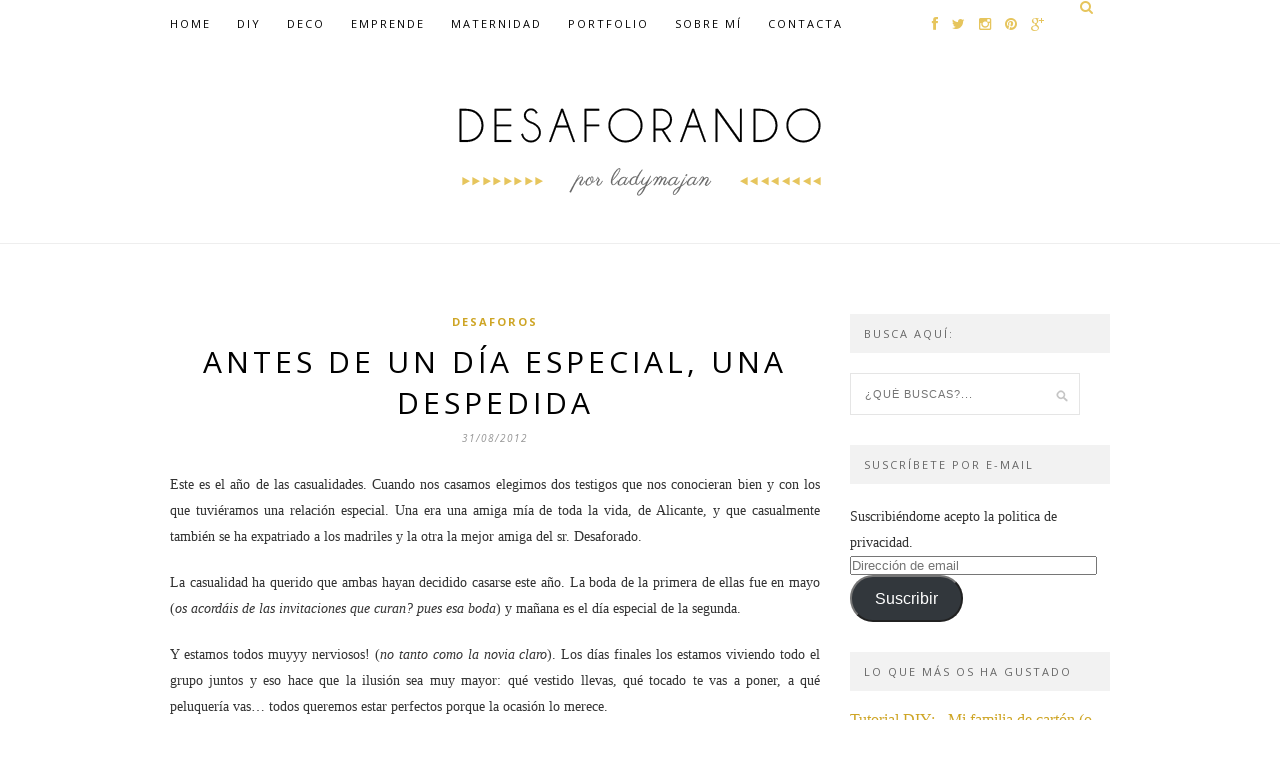

--- FILE ---
content_type: text/html; charset=UTF-8
request_url: https://desaforando.com/2012/08/antes-de-un-dia-especial-una-despedida/
body_size: 20372
content:
<script>
        var _BCaq = _BCaq || [];
        _BCaq.push(['setAccount', 'M-Myl8UtgDvv']);
        _BCaq.push(['crumb']);

        (function () {
            var bca = document.createElement('script');
            bca.type = 'text/javascript';
            bca.async = true;
            bca.src = ('https:' == document.location.protocol ? 'https://' : 'http://') + "static.brandcrumb.com/bc.js";
            var s = document.getElementsByTagName('script')[0];
            s.parentNode.insertBefore(bca, s);
        })();
</script>

<!DOCTYPE html>
<html dir="ltr" lang="es" prefix="og: https://ogp.me/ns# fb: https://ogp.me/ns/fb# article: https://ogp.me/ns/article#">
<head >

	<meta charset="UTF-8">
	<meta http-equiv="X-UA-Compatible" content="IE=edge">
	<meta name="viewport" content="width=device-width, initial-scale=1">

	<title>Antes de un día especial, una despedida | DesaforandoDesaforando</title>

	<link rel="profile" href="https://gmpg.org/xfn/11" />
	
	
	<link rel="alternate" type="application/rss+xml" title="Desaforando RSS Feed" href="https://desaforando.com/feed/" />
	<link rel="alternate" type="application/atom+xml" title="Desaforando Atom Feed" href="https://desaforando.com/feed/atom/" />
	<link rel="pingback" href="https://desaforando.com/xmlrpc.php" />

	

<meta name="wpsso-begin" content="wpsso meta tags and schema markup begin"/>
<!-- generator:1 --><meta name="generator" content="WPSSO Core 17.2.1/S"/>
<link rel="canonical" href="https://desaforando.com/2012/08/antes-de-un-dia-especial-una-despedida/"/>
<link rel="shortlink" href="https://wp.me/p5Hz9Y-Oa"/>
<meta property="fb:app_id" content="966242223397117"/>
<meta property="og:type" content="article"/>
<meta property="og:url" content="https://desaforando.com/2012/08/antes-de-un-dia-especial-una-despedida/"/>
<meta property="og:locale" content="es_ES"/>
<meta property="og:site_name" content="Desaforando"/>
<meta property="og:title" content="Antes de un d&iacute;a especial, una despedida"/>
<meta property="og:description" content="Este es el a&ntilde;o de las casualidades. Cuando nos casamos elegimos dos testigos que nos conocieran bien y con los que tuvi&eacute;ramos una relaci&oacute;n especial. Una era una amiga m&iacute;a de toda la vida, de Alicante, y que casualmente tambi&eacute;n se ha expatriado a los... #amigadealicante #boda #cupcakesdeunmes"/>
<meta property="og:updated_time" content="2012-08-31T09:16:43+00:00"/>
<meta property="article:publisher" content="https://www.facebook.com/Desaforando/"/>
<!-- article:tag:1 --><meta property="article:tag" content="amiga de alicante"/>
<!-- article:tag:2 --><meta property="article:tag" content="boda"/>
<!-- article:tag:3 --><meta property="article:tag" content="cupcakes de un mes"/>
<!-- article:tag:4 --><meta property="article:tag" content="decoraci&oacute;n por encargo"/>
<!-- article:tag:5 --><meta property="article:tag" content="despedida de Bea"/>
<!-- article:tag:6 --><meta property="article:tag" content="ensayos largos"/>
<!-- article:tag:7 --><meta property="article:tag" content="julio"/>
<!-- article:tag:8 --><meta property="article:tag" content="Lanoa"/>
<!-- article:tag:9 --><meta property="article:tag" content="lanoa handmade"/>
<!-- article:tag:10 --><meta property="article:tag" content="naranja con topos"/>
<!-- article:tag:11 --><meta property="article:tag" content="sr.desaforado"/>
<!-- article:tag:12 --><meta property="article:tag" content="testigos"/>
<meta property="article:published_time" content="2012-08-31T09:16:43+00:00"/>
<meta property="article:modified_time" content="2012-08-31T09:16:43+00:00"/>
<meta name="twitter:domain" content="desaforando.com"/>
<meta name="twitter:site" content="@ladymajan"/>
<meta name="twitter:title" content="Antes de un d&iacute;a especial, una despedida"/>
<meta name="twitter:description" content="Este es el a&ntilde;o de las casualidades. Cuando nos casamos elegimos dos testigos que nos conocieran bien y con los que tuvi&eacute;ramos una relaci&oacute;n especial. Una era... #amigadealicante #boda #cupcakesdeunmes"/>
<meta name="twitter:creator" content="@ladymajan"/>
<meta name="twitter:card" content="summary"/>
<meta name="twitter:label1" content="Written by"/>
<meta name="twitter:data1" content="ladymajan"/>
<meta name="twitter:label2" content="Est. reading time"/>
<meta name="twitter:data2" content="3 minutes"/>
<meta name="author" content="ladymajan"/>
<meta name="description" content="Este es el a&ntilde;o de las casualidades. Cuando nos casamos elegimos dos testigos que nos conocieran bien y con los que tuvi&eacute;ramos una relaci&oacute;n especial. Una era una amiga m&iacute;a de..."/>
<meta name="robots" content="follow, index, max-snippet:-1, max-image-preview:large, max-video-preview:-1"/>
<meta name="wpsso-end" content="wpsso meta tags and schema markup end"/>
<meta name="wpsso-cached" content="2025-12-30T17:15:11+00:00"/>
<meta name="wpsso-added" content="2026-01-21T11:01:10+00:00 in 0.001253 secs for desaforando.com"/>


		<!-- All in One SEO 4.5.0 - aioseo.com -->
		<meta name="description" content="Este es el año de las casualidades. Cuando nos casamos elegimos dos testigos que nos conocieran bien y con los que tuviéramos una relación especial. Una era una amiga mía de toda la vida, de Alicante, y que casualmente también se ha expatriado a los madriles y la otra la mejor amiga del sr. Desaforado." />
		<meta name="robots" content="max-image-preview:large" />
		<meta name="keywords" content="amiga de alicante,boda,cupcakes de un mes,decoración por encargo,despedida de bea,ensayos largos,julio,lanoa,lanoa handmade,naranja con topos,sr.desaforado,testigos,desaforos" />
		<link rel="canonical" href="https://desaforando.com/2012/08/antes-de-un-dia-especial-una-despedida/" />
		<meta name="generator" content="All in One SEO (AIOSEO) 4.5.0" />
		<meta property="og:locale" content="es_ES" />
		<meta property="og:site_name" content="Desaforando | por ladymajan" />
		<meta property="og:type" content="article" />
		<meta property="og:title" content="Antes de un día especial, una despedida | Desaforando" />
		<meta property="og:description" content="Este es el año de las casualidades. Cuando nos casamos elegimos dos testigos que nos conocieran bien y con los que tuviéramos una relación especial. Una era una amiga mía de toda la vida, de Alicante, y que casualmente también se ha expatriado a los madriles y la otra la mejor amiga del sr. Desaforado." />
		<meta property="og:url" content="https://desaforando.com/2012/08/antes-de-un-dia-especial-una-despedida/" />
		<meta property="article:published_time" content="2012-08-31T09:16:43+00:00" />
		<meta property="article:modified_time" content="2012-08-31T09:16:43+00:00" />
		<meta name="twitter:card" content="summary" />
		<meta name="twitter:title" content="Antes de un día especial, una despedida | Desaforando" />
		<meta name="twitter:description" content="Este es el año de las casualidades. Cuando nos casamos elegimos dos testigos que nos conocieran bien y con los que tuviéramos una relación especial. Una era una amiga mía de toda la vida, de Alicante, y que casualmente también se ha expatriado a los madriles y la otra la mejor amiga del sr. Desaforado." />
		<meta name="google" content="nositelinkssearchbox" />
		<!-- All in One SEO -->

<link rel='dns-prefetch' href='//secure.gravatar.com' />
<link rel='dns-prefetch' href='//platform-api.sharethis.com' />
<link rel='dns-prefetch' href='//stats.wp.com' />
<link rel='dns-prefetch' href='//netdna.bootstrapcdn.com' />
<link rel='dns-prefetch' href='//fonts.googleapis.com' />
<link rel='dns-prefetch' href='//m9m6e2w5.stackpathcdn.com' />
<link rel='dns-prefetch' href='//cdn.shareaholic.net' />
<link rel='dns-prefetch' href='//www.shareaholic.net' />
<link rel='dns-prefetch' href='//analytics.shareaholic.com' />
<link rel='dns-prefetch' href='//recs.shareaholic.com' />
<link rel='dns-prefetch' href='//partner.shareaholic.com' />
<link rel='dns-prefetch' href='//v0.wordpress.com' />
<link rel='dns-prefetch' href='//widgets.wp.com' />
<link rel='dns-prefetch' href='//s0.wp.com' />
<link rel='dns-prefetch' href='//0.gravatar.com' />
<link rel='dns-prefetch' href='//1.gravatar.com' />
<link rel='dns-prefetch' href='//2.gravatar.com' />
<link rel='dns-prefetch' href='//jetpack.wordpress.com' />
<link rel='dns-prefetch' href='//public-api.wordpress.com' />
<link rel='dns-prefetch' href='//i0.wp.com' />
<link rel="alternate" type="application/rss+xml" title="Desaforando &raquo; Feed" href="https://desaforando.com/feed/" />
<link rel="alternate" type="application/rss+xml" title="Desaforando &raquo; Feed de los comentarios" href="https://desaforando.com/comments/feed/" />
<link rel="alternate" type="application/rss+xml" title="Desaforando &raquo; Comentario Antes de un día especial, una despedida del feed" href="https://desaforando.com/2012/08/antes-de-un-dia-especial-una-despedida/feed/" />
<!-- Shareaholic - https://www.shareaholic.com -->
<link rel='preload' href='//cdn.shareaholic.net/assets/pub/shareaholic.js' as='script'/>
<script data-no-minify='1' data-cfasync='false'>
_SHR_SETTINGS = {"endpoints":{"local_recs_url":"https:\/\/desaforando.com\/wp-admin\/admin-ajax.php?action=shareaholic_permalink_related","ajax_url":"https:\/\/desaforando.com\/wp-admin\/admin-ajax.php","share_counts_url":"https:\/\/desaforando.com\/wp-admin\/admin-ajax.php?action=shareaholic_share_counts_api"},"site_id":"ba0e3fdff52e99e767196d128e771773","url_components":{"year":"2012","monthnum":"08","day":"31","hour":"11","minute":"16","second":"43","post_id":"3110","postname":"antes-de-un-dia-especial-una-despedida","category":"desaforos"}};
</script>
<script data-no-minify='1' data-cfasync='false' src='//cdn.shareaholic.net/assets/pub/shareaholic.js' data-shr-siteid='ba0e3fdff52e99e767196d128e771773' async ></script>

<!-- Shareaholic Content Tags -->
<meta name='shareaholic:site_name' content='Desaforando' />
<meta name='shareaholic:language' content='es' />
<meta name='shareaholic:url' content='https://desaforando.com/2012/08/antes-de-un-dia-especial-una-despedida/' />
<meta name='shareaholic:keywords' content='tag:amiga de alicante, tag:boda, tag:cupcakes de un mes, tag:decoración por encargo, tag:despedida de bea, tag:ensayos largos, tag:julio, tag:lanoa, tag:lanoa handmade, tag:naranja con topos, tag:sr.desaforado, tag:testigos, cat:desaforos, type:post' />
<meta name='shareaholic:article_published_time' content='2012-08-31T11:16:43+01:00' />
<meta name='shareaholic:article_modified_time' content='2012-08-31T11:16:43+01:00' />
<meta name='shareaholic:shareable_page' content='true' />
<meta name='shareaholic:article_author_name' content='ladymajan' />
<meta name='shareaholic:site_id' content='ba0e3fdff52e99e767196d128e771773' />
<meta name='shareaholic:wp_version' content='9.7.9' />
<meta name='shareaholic:image' content='https://desaforando.com/wp-content/uploads/2012/08/0112.jpg' />
<!-- Shareaholic Content Tags End -->
<script type="text/javascript">
/* <![CDATA[ */
window._wpemojiSettings = {"baseUrl":"https:\/\/s.w.org\/images\/core\/emoji\/14.0.0\/72x72\/","ext":".png","svgUrl":"https:\/\/s.w.org\/images\/core\/emoji\/14.0.0\/svg\/","svgExt":".svg","source":{"concatemoji":"https:\/\/desaforando.com\/wp-includes\/js\/wp-emoji-release.min.js?ver=0613eb8bd67fabad33d7033fcd7224d7"}};
/*! This file is auto-generated */
!function(i,n){var o,s,e;function c(e){try{var t={supportTests:e,timestamp:(new Date).valueOf()};sessionStorage.setItem(o,JSON.stringify(t))}catch(e){}}function p(e,t,n){e.clearRect(0,0,e.canvas.width,e.canvas.height),e.fillText(t,0,0);var t=new Uint32Array(e.getImageData(0,0,e.canvas.width,e.canvas.height).data),r=(e.clearRect(0,0,e.canvas.width,e.canvas.height),e.fillText(n,0,0),new Uint32Array(e.getImageData(0,0,e.canvas.width,e.canvas.height).data));return t.every(function(e,t){return e===r[t]})}function u(e,t,n){switch(t){case"flag":return n(e,"\ud83c\udff3\ufe0f\u200d\u26a7\ufe0f","\ud83c\udff3\ufe0f\u200b\u26a7\ufe0f")?!1:!n(e,"\ud83c\uddfa\ud83c\uddf3","\ud83c\uddfa\u200b\ud83c\uddf3")&&!n(e,"\ud83c\udff4\udb40\udc67\udb40\udc62\udb40\udc65\udb40\udc6e\udb40\udc67\udb40\udc7f","\ud83c\udff4\u200b\udb40\udc67\u200b\udb40\udc62\u200b\udb40\udc65\u200b\udb40\udc6e\u200b\udb40\udc67\u200b\udb40\udc7f");case"emoji":return!n(e,"\ud83e\udef1\ud83c\udffb\u200d\ud83e\udef2\ud83c\udfff","\ud83e\udef1\ud83c\udffb\u200b\ud83e\udef2\ud83c\udfff")}return!1}function f(e,t,n){var r="undefined"!=typeof WorkerGlobalScope&&self instanceof WorkerGlobalScope?new OffscreenCanvas(300,150):i.createElement("canvas"),a=r.getContext("2d",{willReadFrequently:!0}),o=(a.textBaseline="top",a.font="600 32px Arial",{});return e.forEach(function(e){o[e]=t(a,e,n)}),o}function t(e){var t=i.createElement("script");t.src=e,t.defer=!0,i.head.appendChild(t)}"undefined"!=typeof Promise&&(o="wpEmojiSettingsSupports",s=["flag","emoji"],n.supports={everything:!0,everythingExceptFlag:!0},e=new Promise(function(e){i.addEventListener("DOMContentLoaded",e,{once:!0})}),new Promise(function(t){var n=function(){try{var e=JSON.parse(sessionStorage.getItem(o));if("object"==typeof e&&"number"==typeof e.timestamp&&(new Date).valueOf()<e.timestamp+604800&&"object"==typeof e.supportTests)return e.supportTests}catch(e){}return null}();if(!n){if("undefined"!=typeof Worker&&"undefined"!=typeof OffscreenCanvas&&"undefined"!=typeof URL&&URL.createObjectURL&&"undefined"!=typeof Blob)try{var e="postMessage("+f.toString()+"("+[JSON.stringify(s),u.toString(),p.toString()].join(",")+"));",r=new Blob([e],{type:"text/javascript"}),a=new Worker(URL.createObjectURL(r),{name:"wpTestEmojiSupports"});return void(a.onmessage=function(e){c(n=e.data),a.terminate(),t(n)})}catch(e){}c(n=f(s,u,p))}t(n)}).then(function(e){for(var t in e)n.supports[t]=e[t],n.supports.everything=n.supports.everything&&n.supports[t],"flag"!==t&&(n.supports.everythingExceptFlag=n.supports.everythingExceptFlag&&n.supports[t]);n.supports.everythingExceptFlag=n.supports.everythingExceptFlag&&!n.supports.flag,n.DOMReady=!1,n.readyCallback=function(){n.DOMReady=!0}}).then(function(){return e}).then(function(){var e;n.supports.everything||(n.readyCallback(),(e=n.source||{}).concatemoji?t(e.concatemoji):e.wpemoji&&e.twemoji&&(t(e.twemoji),t(e.wpemoji)))}))}((window,document),window._wpemojiSettings);
/* ]]> */
</script>
<link rel='stylesheet' id='twb-open-sans-css' href='https://fonts.googleapis.com/css?family=Open+Sans%3A300%2C400%2C500%2C600%2C700%2C800&#038;display=swap&#038;ver=6.4.7' type='text/css' media='all' />
<link rel='stylesheet' id='twb-global-css' href='https://desaforando.com/wp-content/plugins/wd-instagram-feed/booster/assets/css/global.css?ver=1.0.0' type='text/css' media='all' />
<style id='wp-emoji-styles-inline-css' type='text/css'>

	img.wp-smiley, img.emoji {
		display: inline !important;
		border: none !important;
		box-shadow: none !important;
		height: 1em !important;
		width: 1em !important;
		margin: 0 0.07em !important;
		vertical-align: -0.1em !important;
		background: none !important;
		padding: 0 !important;
	}
</style>
<link rel='stylesheet' id='wp-block-library-css' href='https://desaforando.com/wp-includes/css/dist/block-library/style.min.css?ver=0613eb8bd67fabad33d7033fcd7224d7' type='text/css' media='all' />
<style id='wp-block-library-inline-css' type='text/css'>
.has-text-align-justify{text-align:justify;}
</style>
<link rel='stylesheet' id='mediaelement-css' href='https://desaforando.com/wp-includes/js/mediaelement/mediaelementplayer-legacy.min.css?ver=4.2.17' type='text/css' media='all' />
<link rel='stylesheet' id='wp-mediaelement-css' href='https://desaforando.com/wp-includes/js/mediaelement/wp-mediaelement.min.css?ver=0613eb8bd67fabad33d7033fcd7224d7' type='text/css' media='all' />
<style id='classic-theme-styles-inline-css' type='text/css'>
/*! This file is auto-generated */
.wp-block-button__link{color:#fff;background-color:#32373c;border-radius:9999px;box-shadow:none;text-decoration:none;padding:calc(.667em + 2px) calc(1.333em + 2px);font-size:1.125em}.wp-block-file__button{background:#32373c;color:#fff;text-decoration:none}
</style>
<style id='global-styles-inline-css' type='text/css'>
body{--wp--preset--color--black: #000000;--wp--preset--color--cyan-bluish-gray: #abb8c3;--wp--preset--color--white: #ffffff;--wp--preset--color--pale-pink: #f78da7;--wp--preset--color--vivid-red: #cf2e2e;--wp--preset--color--luminous-vivid-orange: #ff6900;--wp--preset--color--luminous-vivid-amber: #fcb900;--wp--preset--color--light-green-cyan: #7bdcb5;--wp--preset--color--vivid-green-cyan: #00d084;--wp--preset--color--pale-cyan-blue: #8ed1fc;--wp--preset--color--vivid-cyan-blue: #0693e3;--wp--preset--color--vivid-purple: #9b51e0;--wp--preset--gradient--vivid-cyan-blue-to-vivid-purple: linear-gradient(135deg,rgba(6,147,227,1) 0%,rgb(155,81,224) 100%);--wp--preset--gradient--light-green-cyan-to-vivid-green-cyan: linear-gradient(135deg,rgb(122,220,180) 0%,rgb(0,208,130) 100%);--wp--preset--gradient--luminous-vivid-amber-to-luminous-vivid-orange: linear-gradient(135deg,rgba(252,185,0,1) 0%,rgba(255,105,0,1) 100%);--wp--preset--gradient--luminous-vivid-orange-to-vivid-red: linear-gradient(135deg,rgba(255,105,0,1) 0%,rgb(207,46,46) 100%);--wp--preset--gradient--very-light-gray-to-cyan-bluish-gray: linear-gradient(135deg,rgb(238,238,238) 0%,rgb(169,184,195) 100%);--wp--preset--gradient--cool-to-warm-spectrum: linear-gradient(135deg,rgb(74,234,220) 0%,rgb(151,120,209) 20%,rgb(207,42,186) 40%,rgb(238,44,130) 60%,rgb(251,105,98) 80%,rgb(254,248,76) 100%);--wp--preset--gradient--blush-light-purple: linear-gradient(135deg,rgb(255,206,236) 0%,rgb(152,150,240) 100%);--wp--preset--gradient--blush-bordeaux: linear-gradient(135deg,rgb(254,205,165) 0%,rgb(254,45,45) 50%,rgb(107,0,62) 100%);--wp--preset--gradient--luminous-dusk: linear-gradient(135deg,rgb(255,203,112) 0%,rgb(199,81,192) 50%,rgb(65,88,208) 100%);--wp--preset--gradient--pale-ocean: linear-gradient(135deg,rgb(255,245,203) 0%,rgb(182,227,212) 50%,rgb(51,167,181) 100%);--wp--preset--gradient--electric-grass: linear-gradient(135deg,rgb(202,248,128) 0%,rgb(113,206,126) 100%);--wp--preset--gradient--midnight: linear-gradient(135deg,rgb(2,3,129) 0%,rgb(40,116,252) 100%);--wp--preset--font-size--small: 13px;--wp--preset--font-size--medium: 20px;--wp--preset--font-size--large: 36px;--wp--preset--font-size--x-large: 42px;--wp--preset--spacing--20: 0.44rem;--wp--preset--spacing--30: 0.67rem;--wp--preset--spacing--40: 1rem;--wp--preset--spacing--50: 1.5rem;--wp--preset--spacing--60: 2.25rem;--wp--preset--spacing--70: 3.38rem;--wp--preset--spacing--80: 5.06rem;--wp--preset--shadow--natural: 6px 6px 9px rgba(0, 0, 0, 0.2);--wp--preset--shadow--deep: 12px 12px 50px rgba(0, 0, 0, 0.4);--wp--preset--shadow--sharp: 6px 6px 0px rgba(0, 0, 0, 0.2);--wp--preset--shadow--outlined: 6px 6px 0px -3px rgba(255, 255, 255, 1), 6px 6px rgba(0, 0, 0, 1);--wp--preset--shadow--crisp: 6px 6px 0px rgba(0, 0, 0, 1);}:where(.is-layout-flex){gap: 0.5em;}:where(.is-layout-grid){gap: 0.5em;}body .is-layout-flow > .alignleft{float: left;margin-inline-start: 0;margin-inline-end: 2em;}body .is-layout-flow > .alignright{float: right;margin-inline-start: 2em;margin-inline-end: 0;}body .is-layout-flow > .aligncenter{margin-left: auto !important;margin-right: auto !important;}body .is-layout-constrained > .alignleft{float: left;margin-inline-start: 0;margin-inline-end: 2em;}body .is-layout-constrained > .alignright{float: right;margin-inline-start: 2em;margin-inline-end: 0;}body .is-layout-constrained > .aligncenter{margin-left: auto !important;margin-right: auto !important;}body .is-layout-constrained > :where(:not(.alignleft):not(.alignright):not(.alignfull)){max-width: var(--wp--style--global--content-size);margin-left: auto !important;margin-right: auto !important;}body .is-layout-constrained > .alignwide{max-width: var(--wp--style--global--wide-size);}body .is-layout-flex{display: flex;}body .is-layout-flex{flex-wrap: wrap;align-items: center;}body .is-layout-flex > *{margin: 0;}body .is-layout-grid{display: grid;}body .is-layout-grid > *{margin: 0;}:where(.wp-block-columns.is-layout-flex){gap: 2em;}:where(.wp-block-columns.is-layout-grid){gap: 2em;}:where(.wp-block-post-template.is-layout-flex){gap: 1.25em;}:where(.wp-block-post-template.is-layout-grid){gap: 1.25em;}.has-black-color{color: var(--wp--preset--color--black) !important;}.has-cyan-bluish-gray-color{color: var(--wp--preset--color--cyan-bluish-gray) !important;}.has-white-color{color: var(--wp--preset--color--white) !important;}.has-pale-pink-color{color: var(--wp--preset--color--pale-pink) !important;}.has-vivid-red-color{color: var(--wp--preset--color--vivid-red) !important;}.has-luminous-vivid-orange-color{color: var(--wp--preset--color--luminous-vivid-orange) !important;}.has-luminous-vivid-amber-color{color: var(--wp--preset--color--luminous-vivid-amber) !important;}.has-light-green-cyan-color{color: var(--wp--preset--color--light-green-cyan) !important;}.has-vivid-green-cyan-color{color: var(--wp--preset--color--vivid-green-cyan) !important;}.has-pale-cyan-blue-color{color: var(--wp--preset--color--pale-cyan-blue) !important;}.has-vivid-cyan-blue-color{color: var(--wp--preset--color--vivid-cyan-blue) !important;}.has-vivid-purple-color{color: var(--wp--preset--color--vivid-purple) !important;}.has-black-background-color{background-color: var(--wp--preset--color--black) !important;}.has-cyan-bluish-gray-background-color{background-color: var(--wp--preset--color--cyan-bluish-gray) !important;}.has-white-background-color{background-color: var(--wp--preset--color--white) !important;}.has-pale-pink-background-color{background-color: var(--wp--preset--color--pale-pink) !important;}.has-vivid-red-background-color{background-color: var(--wp--preset--color--vivid-red) !important;}.has-luminous-vivid-orange-background-color{background-color: var(--wp--preset--color--luminous-vivid-orange) !important;}.has-luminous-vivid-amber-background-color{background-color: var(--wp--preset--color--luminous-vivid-amber) !important;}.has-light-green-cyan-background-color{background-color: var(--wp--preset--color--light-green-cyan) !important;}.has-vivid-green-cyan-background-color{background-color: var(--wp--preset--color--vivid-green-cyan) !important;}.has-pale-cyan-blue-background-color{background-color: var(--wp--preset--color--pale-cyan-blue) !important;}.has-vivid-cyan-blue-background-color{background-color: var(--wp--preset--color--vivid-cyan-blue) !important;}.has-vivid-purple-background-color{background-color: var(--wp--preset--color--vivid-purple) !important;}.has-black-border-color{border-color: var(--wp--preset--color--black) !important;}.has-cyan-bluish-gray-border-color{border-color: var(--wp--preset--color--cyan-bluish-gray) !important;}.has-white-border-color{border-color: var(--wp--preset--color--white) !important;}.has-pale-pink-border-color{border-color: var(--wp--preset--color--pale-pink) !important;}.has-vivid-red-border-color{border-color: var(--wp--preset--color--vivid-red) !important;}.has-luminous-vivid-orange-border-color{border-color: var(--wp--preset--color--luminous-vivid-orange) !important;}.has-luminous-vivid-amber-border-color{border-color: var(--wp--preset--color--luminous-vivid-amber) !important;}.has-light-green-cyan-border-color{border-color: var(--wp--preset--color--light-green-cyan) !important;}.has-vivid-green-cyan-border-color{border-color: var(--wp--preset--color--vivid-green-cyan) !important;}.has-pale-cyan-blue-border-color{border-color: var(--wp--preset--color--pale-cyan-blue) !important;}.has-vivid-cyan-blue-border-color{border-color: var(--wp--preset--color--vivid-cyan-blue) !important;}.has-vivid-purple-border-color{border-color: var(--wp--preset--color--vivid-purple) !important;}.has-vivid-cyan-blue-to-vivid-purple-gradient-background{background: var(--wp--preset--gradient--vivid-cyan-blue-to-vivid-purple) !important;}.has-light-green-cyan-to-vivid-green-cyan-gradient-background{background: var(--wp--preset--gradient--light-green-cyan-to-vivid-green-cyan) !important;}.has-luminous-vivid-amber-to-luminous-vivid-orange-gradient-background{background: var(--wp--preset--gradient--luminous-vivid-amber-to-luminous-vivid-orange) !important;}.has-luminous-vivid-orange-to-vivid-red-gradient-background{background: var(--wp--preset--gradient--luminous-vivid-orange-to-vivid-red) !important;}.has-very-light-gray-to-cyan-bluish-gray-gradient-background{background: var(--wp--preset--gradient--very-light-gray-to-cyan-bluish-gray) !important;}.has-cool-to-warm-spectrum-gradient-background{background: var(--wp--preset--gradient--cool-to-warm-spectrum) !important;}.has-blush-light-purple-gradient-background{background: var(--wp--preset--gradient--blush-light-purple) !important;}.has-blush-bordeaux-gradient-background{background: var(--wp--preset--gradient--blush-bordeaux) !important;}.has-luminous-dusk-gradient-background{background: var(--wp--preset--gradient--luminous-dusk) !important;}.has-pale-ocean-gradient-background{background: var(--wp--preset--gradient--pale-ocean) !important;}.has-electric-grass-gradient-background{background: var(--wp--preset--gradient--electric-grass) !important;}.has-midnight-gradient-background{background: var(--wp--preset--gradient--midnight) !important;}.has-small-font-size{font-size: var(--wp--preset--font-size--small) !important;}.has-medium-font-size{font-size: var(--wp--preset--font-size--medium) !important;}.has-large-font-size{font-size: var(--wp--preset--font-size--large) !important;}.has-x-large-font-size{font-size: var(--wp--preset--font-size--x-large) !important;}
.wp-block-navigation a:where(:not(.wp-element-button)){color: inherit;}
:where(.wp-block-post-template.is-layout-flex){gap: 1.25em;}:where(.wp-block-post-template.is-layout-grid){gap: 1.25em;}
:where(.wp-block-columns.is-layout-flex){gap: 2em;}:where(.wp-block-columns.is-layout-grid){gap: 2em;}
.wp-block-pullquote{font-size: 1.5em;line-height: 1.6;}
</style>
<link rel='stylesheet' id='contact-form-7-css' href='https://desaforando.com/wp-content/plugins/contact-form-7/includes/css/styles.css?ver=5.8.3' type='text/css' media='all' />
<link rel='stylesheet' id='mc4wp-form-basic-css' href='https://desaforando.com/wp-content/plugins/mailchimp-for-wp/assets/css/form-basic.css?ver=4.9.10' type='text/css' media='all' />
<link rel='stylesheet' id='sp_style-css' href='https://desaforando.com/wp-content/themes/hemlock/style.css?ver=0613eb8bd67fabad33d7033fcd7224d7' type='text/css' media='all' />
<link rel='stylesheet' id='sp_responsive-css' href='https://desaforando.com/wp-content/themes/hemlock/css/responsive.css?ver=0613eb8bd67fabad33d7033fcd7224d7' type='text/css' media='all' />
<link rel='stylesheet' id='bxslider-css-css' href='https://desaforando.com/wp-content/themes/hemlock/css/jquery.bxslider.css?ver=0613eb8bd67fabad33d7033fcd7224d7' type='text/css' media='all' />
<link rel='stylesheet' id='slicknav-css-css' href='https://desaforando.com/wp-content/themes/hemlock/css/slicknav.css?ver=0613eb8bd67fabad33d7033fcd7224d7' type='text/css' media='all' />
<link rel='stylesheet' id='owl-css-css' href='https://desaforando.com/wp-content/themes/hemlock/css/owl.carousel.css?ver=0613eb8bd67fabad33d7033fcd7224d7' type='text/css' media='all' />
<link rel='stylesheet' id='owl-theme-css-css' href='https://desaforando.com/wp-content/themes/hemlock/css/owl.theme.css?ver=0613eb8bd67fabad33d7033fcd7224d7' type='text/css' media='all' />
<link rel='stylesheet' id='font-awesome-css' href='//netdna.bootstrapcdn.com/font-awesome/4.0.1/css/font-awesome.css?ver=0613eb8bd67fabad33d7033fcd7224d7' type='text/css' media='all' />
<link rel='stylesheet' id='default_headings_font-css' href='https://fonts.googleapis.com/css?family=Open+Sans%3A300italic%2C400italic%2C700italic%2C400%2C700%2C300&#038;subset=latin%2Ccyrillic-ext&#038;ver=6.4.7' type='text/css' media='all' />
<link rel='stylesheet' id='default_body_font-css' href='https://fonts.googleapis.com/css?family=Crimson+Text%3A400%2C700%2C400italic%2C700italic&#038;ver=6.4.7' type='text/css' media='all' />
<link rel='stylesheet' id='newsletter-css' href='https://desaforando.com/wp-content/plugins/newsletter/style.css?ver=8.0.4' type='text/css' media='all' />
<link rel='stylesheet' id='social-logos-css' href='https://desaforando.com/wp-content/plugins/jetpack/_inc/social-logos/social-logos.min.css?ver=12.8.2' type='text/css' media='all' />
<link rel='stylesheet' id='jetpack_css-css' href='https://desaforando.com/wp-content/plugins/jetpack/css/jetpack.css?ver=12.8.2' type='text/css' media='all' />
<script type="text/javascript" src="https://desaforando.com/wp-includes/js/jquery/jquery.min.js?ver=3.7.1" id="jquery-core-js"></script>
<script type="text/javascript" src="https://desaforando.com/wp-includes/js/jquery/jquery-migrate.min.js?ver=3.4.1" id="jquery-migrate-js"></script>
<script type="text/javascript" src="https://desaforando.com/wp-content/plugins/wd-instagram-feed/booster/assets/js/circle-progress.js?ver=1.2.2" id="twb-circle-js"></script>
<script type="text/javascript" id="twb-global-js-extra">
/* <![CDATA[ */
var twb = {"nonce":"6b1119a3c2","ajax_url":"https:\/\/desaforando.com\/wp-admin\/admin-ajax.php","plugin_url":"https:\/\/desaforando.com\/wp-content\/plugins\/wd-instagram-feed\/booster","href":"https:\/\/desaforando.com\/wp-admin\/admin.php?page=twb_instagram-feed"};
var twb = {"nonce":"6b1119a3c2","ajax_url":"https:\/\/desaforando.com\/wp-admin\/admin-ajax.php","plugin_url":"https:\/\/desaforando.com\/wp-content\/plugins\/wd-instagram-feed\/booster","href":"https:\/\/desaforando.com\/wp-admin\/admin.php?page=twb_instagram-feed"};
/* ]]> */
</script>
<script type="text/javascript" src="https://desaforando.com/wp-content/plugins/wd-instagram-feed/booster/assets/js/global.js?ver=1.0.0" id="twb-global-js"></script>
<script type="text/javascript" id="wp-statistics-tracker-js-extra">
/* <![CDATA[ */
var WP_Statistics_Tracker_Object = {"hitRequestUrl":"https:\/\/desaforando.com\/wp-json\/wp-statistics\/v2\/hit?wp_statistics_hit_rest=yes&track_all=1&current_page_type=post&current_page_id=3110&search_query&page_uri=LzIwMTIvMDgvYW50ZXMtZGUtdW4tZGlhLWVzcGVjaWFsLXVuYS1kZXNwZWRpZGEv","keepOnlineRequestUrl":"https:\/\/desaforando.com\/wp-json\/wp-statistics\/v2\/online?wp_statistics_hit_rest=yes&track_all=1&current_page_type=post&current_page_id=3110&search_query&page_uri=LzIwMTIvMDgvYW50ZXMtZGUtdW4tZGlhLWVzcGVjaWFsLXVuYS1kZXNwZWRpZGEv","option":{"dntEnabled":false,"cacheCompatibility":false}};
/* ]]> */
</script>
<script type="text/javascript" src="https://desaforando.com/wp-content/plugins/wp-statistics/assets/js/tracker.js?ver=0613eb8bd67fabad33d7033fcd7224d7" id="wp-statistics-tracker-js"></script>
<script type="text/javascript" src="//platform-api.sharethis.com/js/sharethis.js#source=googleanalytics-wordpress#product=ga&amp;property=5f7f217ba26cec00126137e7" id="googleanalytics-platform-sharethis-js"></script>
<link rel="https://api.w.org/" href="https://desaforando.com/wp-json/" /><link rel="alternate" type="application/json" href="https://desaforando.com/wp-json/wp/v2/posts/3110" /><link rel="EditURI" type="application/rsd+xml" title="RSD" href="https://desaforando.com/xmlrpc.php?rsd" />
<link rel="alternate" type="application/json+oembed" href="https://desaforando.com/wp-json/oembed/1.0/embed?url=https%3A%2F%2Fdesaforando.com%2F2012%2F08%2Fantes-de-un-dia-especial-una-despedida%2F" />
<link rel="alternate" type="text/xml+oembed" href="https://desaforando.com/wp-json/oembed/1.0/embed?url=https%3A%2F%2Fdesaforando.com%2F2012%2F08%2Fantes-de-un-dia-especial-una-despedida%2F&#038;format=xml" />


<script async src="https://securepubads.g.doubleclick.net/tag/js/gpt.js"></script>
<script>
  window.googletag = window.googletag || {cmd: []};
  googletag.cmd.push(function() {
    googletag.defineSlot('/93719018/B02428_300x250', [300, 250], 'div-gpt-ad-1604061051551-0').addService(googletag.pubads());
    googletag.defineSlot('/93719018/B02428_300x600', [300, 600], 'div-gpt-ad-1604061078333-0').addService(googletag.pubads());
    googletag.pubads().enableSingleRequest();
    googletag.enableServices();
  });
</script>	<style>img#wpstats{display:none}</style>
		<!-- Analytics by WP Statistics v14.2 - https://wp-statistics.com/ -->
    <style type="text/css">
	
		#logo { padding:px 0; }
		
		#navigation, .slicknav_menu { background:#ffffff; }
		.menu li a, .slicknav_nav a { color:#000000; }
		.menu li a:hover {  color:#000000; }
		.slicknav_nav a:hover { color:#000000; background:none; }
		
		.menu .sub-menu, .menu .children { background: ; }
		ul.menu ul a, .menu ul ul a { border-top: 1px solid ; color:; }
		ul.menu ul a:hover, .menu ul ul a:hover { color: #000000; background:; }
		
		#top-social a i { color:; }
		#top-social a:hover i { color: }
		
		#top-search a { background:#ffffff }
		#top-search a { color:#e6c55d }
		#top-search a:hover { background:#dddddd; }
		#top-search a:hover { color:#000000; }
		
		.widget-title { background:#f2f2f2; color:; }
		#sidebar .widget-title { background:; color:; }
		
		#footer-social  { background:#ffffff; }
		
		#footer-logo { background:; }
		#footer-logo p { color:#e6c55d; }
		
		#footer-copyright { background:#f2f2f2; }
		#footer-copyright p { color:; }
		
		a, #footer-logo p i { color:; }
		.post-entry blockquote p { border-left:3px solid ; }
		
		.post-header h1 a, .post-header h2 a, .post-header h1 { color: }
		
		.share-box { background:; border-color:; }
		.share-box i { color:; }
		.share-box:hover { background:; border-color:; }
		.share-box:hover > i { color:; }
		
				
				
    </style>
    <style>.mc4wp-checkbox-wp-comment-form{clear:both;width:auto;display:block;position:static}.mc4wp-checkbox-wp-comment-form input{float:none;vertical-align:middle;-webkit-appearance:checkbox;width:auto;max-width:21px;margin:0 6px 0 0;padding:0;position:static;display:inline-block!important}.mc4wp-checkbox-wp-comment-form label{float:none;cursor:pointer;width:auto;margin:0 0 16px;display:block;position:static}</style><style>.mc4wp-checkbox-wp-registration-form{clear:both;width:auto;display:block;position:static}.mc4wp-checkbox-wp-registration-form input{float:none;vertical-align:middle;-webkit-appearance:checkbox;width:auto;max-width:21px;margin:0 6px 0 0;padding:0;position:static;display:inline-block!important}.mc4wp-checkbox-wp-registration-form label{float:none;cursor:pointer;width:auto;margin:0 0 16px;display:block;position:static}</style>	
</head>

<body data-rsssl=1 class="post-template-default single single-post postid-3110 single-format-standard">


	
	<nav id="navigation">
	
		<div class="container">
			
			<div id="navigation-wrapper">
			<ul id="menu-desaforando" class="menu"><li id="menu-item-5355" class="menu-item menu-item-type-custom menu-item-object-custom menu-item-5355"><a href="https://www.desaforando.com">Home</a></li>
<li id="menu-item-5144" class="menu-item menu-item-type-custom menu-item-object-custom menu-item-5144"><a href="https://desaforando.com/?cat=14">DIY</a></li>
<li id="menu-item-5157" class="menu-item menu-item-type-custom menu-item-object-custom menu-item-5157"><a href="https://desaforando.com/?cat=8">Deco</a></li>
<li id="menu-item-5141" class="menu-item menu-item-type-custom menu-item-object-custom menu-item-5141"><a href="https://desaforando.com/?cat=15">EMPRENDE</a></li>
<li id="menu-item-5143" class="menu-item menu-item-type-custom menu-item-object-custom menu-item-5143"><a href="https://desaforando.com/?cat=25">maternidad</a></li>
<li id="menu-item-5160" class="menu-item menu-item-type-custom menu-item-object-custom menu-item-5160"><a href="https://desaforando.com/?cat=13">PORTFOLIO</a></li>
<li id="menu-item-5367" class="menu-item menu-item-type-post_type menu-item-object-page menu-item-5367"><a href="https://desaforando.com/sobre-diana/">Sobre mí</a></li>
<li id="menu-item-5356" class="menu-item menu-item-type-custom menu-item-object-custom menu-item-5356"><a href="mailto:desaforando@gmail.com">Contacta</a></li>
</ul>			</div>
				
			<div class="menu-mobile"></div>
			
						<div id="top-search">
					<a href="#"><i class="fa fa-search"></i></a>
			</div>
			<div class="show-search">
				<form role="search" method="get" id="searchform" action="https://desaforando.com/">
    <div>
		<input type="text" placeholder="¿QUÉ BUSCAS?..." name="s" id="s" />
	 </div>
</form>			</div>
						
						<div id="top-social">
				
				<a href="http://facebook.com/Desaforando" target="_blank"><i class="fa fa-facebook"></i></a>				<a href="http://twitter.com/ladymajan" target="_blank"><i class="fa fa-twitter"></i></a>				<a href="http://instagram.com/ladymajan" target="_blank"><i class="fa fa-instagram"></i></a>				<a href="http://pinterest.com/ladymajan" target="_blank"><i class="fa fa-pinterest"></i></a>								<a href="http://plus.google.com/u/5/102505314466204638010/posts" target="_blank"><i class="fa fa-google-plus"></i></a>																
			</div>
						
		</div>
		
	</nav>
	
	<header id="header">
		
		<div class="container">
			
			<div id="logo">
				
									
											<h2><a href="https://desaforando.com"><img src="https://desaforando.com/wp-content/uploads/2015/01/logodsfdef1.png" alt="Desaforando" /></a></h2>
										
								
			</div>
			
		</div>
	
	</header>	
	<div class="container sp_sidebar">
	
	<div id="main">
	
								
		<article id="post-3110" class="post-3110 post type-post status-publish format-standard hentry category-desaforos tag-amiga-de-alicante tag-boda tag-cupcakes-de-un-mes tag-decoracion-por-encargo tag-despedida-de-bea tag-ensayos-largos tag-julio tag-lanoa tag-lanoa-handmade tag-naranja-con-topos tag-sr-desaforado tag-testigos">
		
	<div class="post-header">
		
					<span class="cat"><a href="https://desaforando.com/category/desaforos/" title="View all posts in desaforos" >desaforos</a></span>
				
					<h1>Antes de un día especial, una despedida</h1>
				
					<span class="date">31/08/2012</span>
				
	</div>
	
			
				
		
	<div class="post-entry">
	
		<p style="text-align:justify;">Este es el año de las casualidades. Cuando nos casamos elegimos dos testigos que nos conocieran bien y con los que tuviéramos una relación especial. Una era una amiga mía de toda la vida, de Alicante, y que casualmente también se ha expatriado a los madriles y la otra la mejor amiga del sr. Desaforado.</p>
<p style="text-align:justify;">La casualidad ha querido que ambas hayan decidido casarse este año. La boda de la primera de ellas fue en mayo (<em>os acordáis de las invitaciones que curan? pues esa boda</em>) y mañana es el día especial de la segunda.</p>
<p style="text-align:justify;">Y estamos todos muyyy nerviosos! (<em>no tanto como la novia claro</em>). Los días finales los estamos viviendo todo el grupo juntos y eso hace que la ilusión sea muy mayor: qué vestido llevas, qué tocado te vas a poner, a qué peluquería vas&#8230; todos queremos estar perfectos porque la ocasión lo merece.</p>
<p style="text-align:justify;">Seguro que os traigo muchas fotos de la boda, porque la novia se ha currado muchos detalles especiales  que estoy deseando ver&#8230; pero como todo sabéis, antes de una boda, viene una despedida, y hoy, en homenaje a ella, os traigo algunos detalles.</p>
<p style="text-align:justify;">La <strong>despedida</strong> se la hicimos en Julio, en casa de una amiga del grupo, que tiene un jardín la mar de majo y se ofreció a ponerlo como centro de operaciones.</p>
<p style="text-align:justify;">Desde siempre, que yo recuerde, me encargo yo de la decoración de las despedidas. Tengo una de los años 20 pendiente de enseñaros. Y esta vez también fue así, solo que con tanto lío que tuve en julio, me fue imposible hacerlo yo misma, así que decidí dejarlo en unas manos más profesionales: las de <a href="http://elsenorotto.lanoa.com" target="_blank"><strong>El Señor Otto</strong></a>, que para eso son nuestras expertas decoradoras de Lanoa 😉</p>
<p style="text-align:justify;">Le conté a Cristina, que es un encanto, la idea que tenía. Resulta que a la pareja los llaman<em> los Mármol,</em> como los de los Picapiedra (en este grupo tendemos a poner muchos motes) y queríamos enfocar la despedida con esa temática: <strong>a la novia la vestiríamos de Betty y nosotras de Vilma.</strong></p>
<p style="text-align:justify;">Así que la decoración tenía que estar acorde. Rápido se pusieron a trabajar y en seguida me llegaron los primeros bocetos. Pocos cambio tuvimos que hacer, la verdad. Nos prepararon una caja chulísima con guirnaldas, pinchitos, globos, mantel, fajines para botellas, vasos, cubiertos, servilletas y platos&#8230;</p>
<p style="text-align:justify;"><a href="https://i0.wp.com/desaforando.com/wp-content/uploads/2012/08/0112.jpg"><img fetchpriority="high" decoding="async" title="Caja decoración Señor Otto" src="https://i0.wp.com/desaforando.com/wp-content/uploads/2012/08/0112.jpg?resize=640%2C257" alt="" width="640" height="257" data-recalc-dims="1" /></a></p>
<p style="text-align:justify;">Y luego las maestras cocineras nos preparararon una gran cena (y recena,y desayuno y merienda&#8230;qué cantidad de comida!!!). Si ánimo de desmerecer ningún plato, me quedo con los nachos auténticos de Méjico que nos hizo nuestra amiga mejicana. Preparó todo, ¡¡hasta las tortitas!!¡¡ Qué buenos estaban!!! Y ya no vamos a hablar del postre, porque tuvimos que dejar un hueco para los cupkakes que nos había preparado la anfitriona, ya que llevaba meses trabajando en ello y además estaban buenísimos.</p>
<p style="text-align:justify;"><a href="https://i0.wp.com/desaforando.com/wp-content/uploads/2012/08/021.jpg"><img decoding="async" class="aligncenter size-full wp-image-3114" title="Decoración" src="https://i0.wp.com/desaforando.com/wp-content/uploads/2012/08/021.jpg?resize=640%2C257" alt="" width="640" height="257" data-recalc-dims="1" /></a><a href="https://i0.wp.com/desaforando.com/wp-content/uploads/2012/08/03.jpg"><img decoding="async" class="aligncenter size-full wp-image-3115" title="MANJARES" src="https://i0.wp.com/desaforando.com/wp-content/uploads/2012/08/03.jpg?resize=640%2C257" alt="" width="640" height="257" data-recalc-dims="1" /></a>La verdad es que nos lo pasamos muy bien, fue una noche de risas, llantos, abrazos, emociones, batallitas y unos cuantos cócteles entre amigas&#8230;. es una buena manera de homenajear a la novia no?</p>
<p style="text-align:justify;">Y mañana&#8230; ¡el gran día! Ya os contaré&#8230;</p>
<h2 style="text-align:center;">¡Feliz finde!</h2>
<p style="text-align:justify;">
<div class="sharedaddy sd-sharing-enabled"><div class="robots-nocontent sd-block sd-social sd-social-icon-text sd-sharing"><h3 class="sd-title">Si te ha gustado.... ¡Comparte!</h3><div class="sd-content"><ul><li class="share-facebook"><a rel="nofollow noopener noreferrer" data-shared="sharing-facebook-3110" class="share-facebook sd-button share-icon" href="https://desaforando.com/2012/08/antes-de-un-dia-especial-una-despedida/?share=facebook" target="_blank" title="Haz clic para compartir en Facebook" ><span>Facebook</span></a></li><li class="share-twitter"><a rel="nofollow noopener noreferrer" data-shared="sharing-twitter-3110" class="share-twitter sd-button share-icon" href="https://desaforando.com/2012/08/antes-de-un-dia-especial-una-despedida/?share=twitter" target="_blank" title="Haz clic para compartir en Twitter" ><span>Twitter</span></a></li><li class="share-pinterest"><a rel="nofollow noopener noreferrer" data-shared="sharing-pinterest-3110" class="share-pinterest sd-button share-icon" href="https://desaforando.com/2012/08/antes-de-un-dia-especial-una-despedida/?share=pinterest" target="_blank" title="Haz clic para compartir en Pinterest" ><span>Pinterest</span></a></li><li class="share-jetpack-whatsapp"><a rel="nofollow noopener noreferrer" data-shared="" class="share-jetpack-whatsapp sd-button share-icon" href="https://desaforando.com/2012/08/antes-de-un-dia-especial-una-despedida/?share=jetpack-whatsapp" target="_blank" title="Haz clic para compartir en WhatsApp" ><span>WhatsApp</span></a></li><li class="share-email"><a rel="nofollow noopener noreferrer" data-shared="" class="share-email sd-button share-icon" href="mailto:?subject=%5BEntrada%20compartida%5D%20Antes%20de%20un%20d%C3%ADa%20especial%2C%20una%20despedida&body=https%3A%2F%2Fdesaforando.com%2F2012%2F08%2Fantes-de-un-dia-especial-una-despedida%2F&share=email" target="_blank" title="Haz clic para enviar un enlace por correo electrónico a un amigo" data-email-share-error-title="¿Tienes un correo electrónico configurado?" data-email-share-error-text="Si tienes problemas al compartir por correo electrónico, es posible que sea porque no tengas un correo electrónico configurado en tu navegador. Puede que tengas que crear un nuevo correo electrónico tú mismo." data-email-share-nonce="37f21e601d" data-email-share-track-url="https://desaforando.com/2012/08/antes-de-un-dia-especial-una-despedida/?share=email"><span>Correo electrónico</span></a></li><li class="share-end"></li></ul></div></div></div><div class='sharedaddy sd-block sd-like jetpack-likes-widget-wrapper jetpack-likes-widget-unloaded' id='like-post-wrapper-84264942-3110-6970b1f6e8f39' data-src='https://widgets.wp.com/likes/#blog_id=84264942&amp;post_id=3110&amp;origin=desaforando.com&amp;obj_id=84264942-3110-6970b1f6e8f39' data-name='like-post-frame-84264942-3110-6970b1f6e8f39' data-title='Me gusta o Compartir'><h3 class="sd-title">Me gusta esto:</h3><div class='likes-widget-placeholder post-likes-widget-placeholder' style='height: 55px;'><span class='button'><span>Me gusta</span></span> <span class="loading">Cargando...</span></div><span class='sd-text-color'></span><a class='sd-link-color'></a></div><div style='display:none;' class='shareaholic-canvas' data-app='share_buttons' data-title='Antes de un día especial, una despedida' data-link='https://desaforando.com/2012/08/antes-de-un-dia-especial-una-despedida/' data-app-id-name='post_below_content'></div><div style='display:none;' class='shareaholic-canvas' data-app='recommendations' data-title='Antes de un día especial, una despedida' data-link='https://desaforando.com/2012/08/antes-de-un-dia-especial-una-despedida/' data-app-id-name='post_below_content'></div>				
							<div class="post-tags">
				<a href="https://desaforando.com/tag/amiga-de-alicante/" rel="tag">amiga de alicante</a><a href="https://desaforando.com/tag/boda/" rel="tag">boda</a><a href="https://desaforando.com/tag/cupcakes-de-un-mes/" rel="tag">cupcakes de un mes</a><a href="https://desaforando.com/tag/decoracion-por-encargo/" rel="tag">decoración por encargo</a><a href="https://desaforando.com/tag/despedida-de-bea/" rel="tag">despedida de Bea</a><a href="https://desaforando.com/tag/ensayos-largos/" rel="tag">ensayos largos</a><a href="https://desaforando.com/tag/julio/" rel="tag">julio</a><a href="https://desaforando.com/tag/lanoa/" rel="tag">Lanoa</a><a href="https://desaforando.com/tag/lanoa-handmade/" rel="tag">lanoa handmade</a><a href="https://desaforando.com/tag/naranja-con-topos/" rel="tag">naranja con topos</a><a href="https://desaforando.com/tag/sr-desaforado/" rel="tag">sr.desaforado</a><a href="https://desaforando.com/tag/testigos/" rel="tag">testigos</a>			</div>
						
	</div>
	
		<div class="post-share">
		
		<a target="_blank" href="https://www.facebook.com/sharer/sharer.php?u=https://desaforando.com/2012/08/antes-de-un-dia-especial-una-despedida/"><span class="share-box"><i class="fa fa-facebook"></i></span></a>
		<a target="_blank" href="https://twitter.com/home?status=Check%20out%20this%20article:%20Antes de un día especial, una despedida%20-%20https://desaforando.com/2012/08/antes-de-un-dia-especial-una-despedida/"><span class="share-box"><i class="fa fa-twitter"></i></span></a>
				<a target="_blank" href="https://pinterest.com/pin/create/button/?url=https://desaforando.com/2012/08/antes-de-un-dia-especial-una-despedida/&media=&description=Antes de un día especial, una despedida"><span class="share-box"><i class="fa fa-pinterest"></i></span></a>
		<a target="_blank" href="https://plus.google.com/share?url=https://desaforando.com/2012/08/antes-de-un-dia-especial-una-despedida/"><span class="share-box"><i class="fa fa-google-plus"></i></span></a>
		<a href="https://desaforando.com/2012/08/antes-de-un-dia-especial-una-despedida/#comments"><span class="share-box"><i class="fa fa-comment-o"></i></span></a>		
	</div>
		
				<div class="post-author">
		
	<div class="author-img">
		<img alt='' src='https://secure.gravatar.com/avatar/ac42b4364436cf1f2145b6cf774e3363?s=100&#038;d=identicon&#038;r=g' srcset='https://secure.gravatar.com/avatar/ac42b4364436cf1f2145b6cf774e3363?s=200&#038;d=identicon&#038;r=g 2x' class='avatar avatar-100 photo' height='100' width='100' loading='lazy' decoding='async' data-pin-nopin="nopin"/>	</div>
	
	<div class="author-content">
		<h5><a href="https://desaforando.com/author/ladymajan/" title="Entradas de ladymajan" rel="author">ladymajan</a></h5>
		<p>Arquitecta de ideas, blogger, madre y emprendedora. Una alicantina en Madrid.</p>
				<a target="_blank" class="author-social" href="http://twitter.com/@ladymajan"><i class="fa fa-twitter"></i></a>				<a target="_blank" class="author-social" href="http://plus.google.com/Diana Maján?rel=author"><i class="fa fa-google-plus"></i></a>		<a target="_blank" class="author-social" href="http://pinterest.com/@ladymajan"><i class="fa fa-pinterest"></i></a>			</div>
	
</div>			
						<div class="post-related"><div class="post-box"><h4 class="post-box-title">You Might Also Like</h4></div>
						<div class="item-related">
					
										<a href="https://desaforando.com/2016/03/entre-hermanos-diferencias-y-coincidencias/"><img width="150" height="100" src="https://i0.wp.com/desaforando.com/wp-content/uploads/2016/03/nicoli4-1.jpg?resize=150%2C100&amp;ssl=1" class="attachment-thumb size-thumb wp-post-image" alt="" decoding="async" loading="lazy" srcset="https://i0.wp.com/desaforando.com/wp-content/uploads/2016/03/nicoli4-1.jpg?w=600&amp;ssl=1 600w, https://i0.wp.com/desaforando.com/wp-content/uploads/2016/03/nicoli4-1.jpg?resize=500%2C335&amp;ssl=1 500w, https://i0.wp.com/desaforando.com/wp-content/uploads/2016/03/nicoli4-1.jpg?resize=440%2C294&amp;ssl=1 440w, https://i0.wp.com/desaforando.com/wp-content/uploads/2016/03/nicoli4-1.jpg?resize=300%2C201&amp;ssl=1 300w, https://i0.wp.com/desaforando.com/wp-content/uploads/2016/03/nicoli4-1.jpg?w=597&amp;ssl=1 597w" sizes="(max-width: 150px) 100vw, 150px" data-wp-pid="6134" /></a>
										
					<h3><a href="https://desaforando.com/2016/03/entre-hermanos-diferencias-y-coincidencias/">Entre hermanos: diferencias y coincidencias</a></h3>
					<span class="date">14/03/2016</span>
					
				</div>
						<div class="item-related">
					
										
					<h3><a href="https://desaforando.com/2012/02/un-packaging-sencillo/">Un packaging sencillo</a></h3>
					<span class="date">08/02/2012</span>
					
				</div>
						<div class="item-related">
					
										
					<h3><a href="https://desaforando.com/2011/10/que-hacer-lomomatrix-en-madrid/">Qué hacer: LomoMatrix en Madrid</a></h3>
					<span class="date">18/10/2011</span>
					
				</div>
		</div>			
	<div class="post-comments" id="comments">
	
	<div class="post-box"><h4 class="post-box-title">2 Comentarios</h4></div><div class='comentarios'>		<li class="comment even thread-even depth-1" id="comment-1639">
			
			<div class="thecomment">
						
				<div class="author-img">
					<img alt='' src='https://secure.gravatar.com/avatar/65654d896510a7bef2458863e2dc2773?s=50&#038;d=identicon&#038;r=g' srcset='https://secure.gravatar.com/avatar/65654d896510a7bef2458863e2dc2773?s=100&#038;d=identicon&#038;r=g 2x' class='avatar avatar-50 photo' height='50' width='50' loading='lazy' decoding='async' data-pin-nopin="nopin"/>				</div>
				
				<div class="comment-text">
					<span class="reply">
						<a rel='nofollow' class='comment-reply-link' href='https://desaforando.com/2012/08/antes-de-un-dia-especial-una-despedida/?replytocom=1639#respond' data-commentid="1639" data-postid="3110" data-belowelement="comment-1639" data-respondelement="respond" data-replyto="Responder a la madre novata" aria-label='Responder a la madre novata'>Reply</a>											</span>
					<span class="author"><a href="http://www.39semanas.com/" class="url" rel="ugc external nofollow">la madre novata</a></span>
					<span class="date">31/08/2012 at 12:31</span>
										<p>joé como mola, a mi me encanta hacer estas cosas, pero mis amigas no se casan, somos todas unas pecadoras.</p>
<p>(por un momento, al principio, creía que iba a ser una boda tijeril, hubiese molaoooo)</p>
				</div>
						
			</div>
			
			
		</li>

		</li><!-- #comment-## -->
		<li class="comment odd alt thread-odd thread-alt depth-1" id="comment-1640">
			
			<div class="thecomment">
						
				<div class="author-img">
					<img alt='' src='https://secure.gravatar.com/avatar/ae68d16ecf458f787400d79734265457?s=50&#038;d=identicon&#038;r=g' srcset='https://secure.gravatar.com/avatar/ae68d16ecf458f787400d79734265457?s=100&#038;d=identicon&#038;r=g 2x' class='avatar avatar-50 photo' height='50' width='50' loading='lazy' decoding='async' data-pin-nopin="nopin"/>				</div>
				
				<div class="comment-text">
					<span class="reply">
						<a rel='nofollow' class='comment-reply-link' href='https://desaforando.com/2012/08/antes-de-un-dia-especial-una-despedida/?replytocom=1640#respond' data-commentid="1640" data-postid="3110" data-belowelement="comment-1640" data-respondelement="respond" data-replyto="Responder a vanina" aria-label='Responder a vanina'>Reply</a>											</span>
					<span class="author"><a href="http://vaninasblog.wordpress.com" class="url" rel="ugc external nofollow">vanina</a></span>
					<span class="date">02/09/2012 at 21:41</span>
										<p>Qué chulada, seguro que le encantó, y por lo que he leído, la boda ha sido todo un éxito!!<br />
Besos</p>
				</div>
						
			</div>
			
			
		</li>

		</li><!-- #comment-## -->
</div><div id='comments_pagination'></div>
		<div id="respond" class="comment-respond">
			<h3 id="reply-title" class="comment-reply-title">Deja un comentario<small><a rel="nofollow" id="cancel-comment-reply-link" href="/2012/08/antes-de-un-dia-especial-una-despedida/#respond" style="display:none;">Cancelar respuesta</a></small></h3>			<form id="commentform" class="comment-form">
				<iframe
					title="Formulario de comentarios"
					src="https://jetpack.wordpress.com/jetpack-comment/?blogid=84264942&#038;postid=3110&#038;comment_registration=0&#038;require_name_email=1&#038;stc_enabled=1&#038;stb_enabled=1&#038;show_avatars=1&#038;avatar_default=identicon&#038;greeting=Deja+un+comentario&#038;jetpack_comments_nonce=9a0f991972&#038;greeting_reply=Responder+a+%25s&#038;color_scheme=light&#038;lang=es_ES&#038;jetpack_version=12.8.2&#038;show_cookie_consent=10&#038;has_cookie_consent=0&#038;token_key=%3Bnormal%3B&#038;sig=0ea53c5678a9310d422093086a73abe5f0d56bda#parent=https%3A%2F%2Fdesaforando.com%2F2012%2F08%2Fantes-de-un-dia-especial-una-despedida%2F"
											name="jetpack_remote_comment"
						style="width:100%; height: 430px; border:0;"
										class="jetpack_remote_comment"
					id="jetpack_remote_comment"
					sandbox="allow-same-origin allow-top-navigation allow-scripts allow-forms allow-popups"
				>
									</iframe>
									<!--[if !IE]><!-->
					<script>
						document.addEventListener('DOMContentLoaded', function () {
							var commentForms = document.getElementsByClassName('jetpack_remote_comment');
							for (var i = 0; i < commentForms.length; i++) {
								commentForms[i].allowTransparency = false;
								commentForms[i].scrolling = 'no';
							}
						});
					</script>
					<!--<![endif]-->
							</form>
		</div>

		
		<input type="hidden" name="comment_parent" id="comment_parent" value="" />

		<p class="akismet_comment_form_privacy_notice">Este sitio usa Akismet para reducir el spam. <a href="https://akismet.com/privacy/" target="_blank" rel="nofollow noopener">Aprende cómo se procesan los datos de tus comentarios</a>.</p>

</div> <!-- end comments div -->
	
				<div class="post-pagination">
		
		
		<div class="prev-post">
		<a href="https://desaforando.com/2012/08/jueves-emprendedor-como-hemos-cambiado/">
		<div class="arrow">
			<i class="fa fa-angle-left"></i>
		</div>
		<div class="pagi-text">
			<span>Previous Post</span>
			<h5>Jueves emprendedor: cómo hemos cambiado</h5>
		</div>
		</a>
	</div>
		
		<div class="next-post">
		<a href="https://desaforando.com/2012/09/la-importancia-de-los-detalles-una-boda-original/">
		<div class="arrow">
			<i class="fa fa-angle-right"></i>
		</div>
		<div class="pagi-text">
			<span>Next Post</span>
			<h5>La importancia de los detalles: una boda original</h5>
		</div>
		</a>
	</div>
			
</div>			
</article>							
		
	</div>
	
	<aside id="sidebar">
		
		<div id="search-2" class="widget widget_search"><h4 class="widget-title">Busca aquí:</h4><form role="search" method="get" id="searchform" action="https://desaforando.com/">
    <div>
		<input type="text" placeholder="¿QUÉ BUSCAS?..." name="s" id="s" />
	 </div>
</form></div><div id="text-3" class="widget widget_text">			<div class="textwidget"><!-- Insignia [async] -->
<script type="text/javascript">if (!window.AdButler){(function(){var s = document.createElement("script"); s.async = true; s.type = "text/javascript";s.src = 'http://ads.handbox.es/app.js';var n = document.getElementsByTagName("script")[0]; n.parentNode.insertBefore(s, n);}());}</script>
<script type="text/javascript">
var AdButler = AdButler || {}; AdButler.ads = AdButler.ads || [];
var abkw = window.abkw || '';
var plc207960 = window.plc207960 || 0;
document.write('<'+'div id="placement_207960_'+plc207960+'"></'+'div>');
AdButler.ads.push({handler: function(opt){ AdButler.register(168037, 207960, [250,250], 'placement_207960_'+opt.place, opt); }, opt: { place: plc207960++, keywords: abkw, domain: 'ads.handbox.es', click:'CLICK_MACRO_PLACEHOLDER' }});
</script></div>
		</div><div id="blog_subscription-2" class="widget widget_blog_subscription jetpack_subscription_widget"><h4 class="widget-title">SUSCRÍBETE POR E-MAIL</h4>
			<div class="wp-block-jetpack-subscriptions__container">
			<form action="#" method="post" accept-charset="utf-8" id="subscribe-blog-blog_subscription-2"
				data-blog="84264942"
				data-post_access_level="everybody" >
									<div id="subscribe-text"><p>Suscribiéndome acepto la politica de privacidad.</p>
</div>
										<p id="subscribe-email">
						<label id="jetpack-subscribe-label"
							class="screen-reader-text"
							for="subscribe-field-blog_subscription-2">
							Dirección de email						</label>
						<input type="email" name="email" required="required"
																					value=""
							id="subscribe-field-blog_subscription-2"
							placeholder="Dirección de email"
						/>
					</p>

					<p id="subscribe-submit"
											>
						<input type="hidden" name="action" value="subscribe"/>
						<input type="hidden" name="source" value="https://desaforando.com/2012/08/antes-de-un-dia-especial-una-despedida/"/>
						<input type="hidden" name="sub-type" value="widget"/>
						<input type="hidden" name="redirect_fragment" value="subscribe-blog-blog_subscription-2"/>
												<button type="submit"
															class="wp-block-button__link"
																					name="jetpack_subscriptions_widget"
						>
							Suscribir						</button>
					</p>
							</form>
						</div>
			
</div><div id="top-posts-2" class="widget widget_top-posts"><h4 class="widget-title">Lo que más os ha gustado</h4><ul><li><a href="https://desaforando.com/2014/04/diy-carton-toys/" class="bump-view" data-bump-view="tp">Tutorial DIY: - Mi familia de cartón (o cómo hacer muñecos con hueveras)</a></li><li><a href="https://desaforando.com/2012/02/diy-un-disfraz-muy-sencillo/" class="bump-view" data-bump-view="tp">DIY: un disfraz muy sencillo</a></li><li><a href="https://desaforando.com/2014/11/ikea-hacks-el-cambiador/" class="bump-view" data-bump-view="tp">Ikea hacks: el cambiador de Littlenano</a></li><li><a href="https://desaforando.com/2017/01/diy-tunea-tu-bici-sin-pedales/" class="bump-view" data-bump-view="tp">DIY: tunea tu bici sin pedales</a></li><li><a href="https://desaforando.com/2016/09/un-dia-de-picnic-en-la-sierra-de-madrid-el-gurugu-de-guadarrama/" class="bump-view" data-bump-view="tp">Un día de picnic en la sierra de Madrid: el Gurugú de Guadarrama</a></li></ul></div><div id="custom_html-2" class="widget_text widget widget_custom_html"><h4 class="widget-title">Madresfera</h4><div class="textwidget custom-html-widget"><a href="https://madresfera.com/" title="Ranking Madresfera" target="_blank" rel="nofollow noopener">
    <img alt="Ranking Madresfera" src="https://madresfera.com/widget/img/36f0e098-ad4c-7320-a6e8-4eaf776a22d7/0"/></a>
</div></div><div id="custom_html-3" class="widget_text widget widget_custom_html"><div class="textwidget custom-html-widget"><div id='div-gpt-ad-1604061051551-0' style='width: 300px; height: 250px;'>
  <script>
    googletag.cmd.push(function() { googletag.display('div-gpt-ad-1604061051551-0'); });
  </script>
</div>
</div></div>		
	</aside>	
	<!-- END CONTAINER -->
	</div>
	
		
		<div id="footer-social">
	
		<div class="container">
		
		<a href="http://facebook.com/Desaforando" target="_blank"><i class="fa fa-facebook"></i> <span>Facebook</span></a>		<a href="http://twitter.com/ladymajan" target="_blank"><i class="fa fa-twitter"></i> <span>Twitter</span></a>		<a href="http://instagram.com/ladymajan" target="_blank"><i class="fa fa-instagram"></i> <span>Instagram</span></a>		<a href="http://pinterest.com/ladymajan" target="_blank"><i class="fa fa-pinterest"></i> <span>Pinterest</span></a>				<a href="http://plus.google.com/u/5/102505314466204638010/posts" target="_blank"><i class="fa fa-google-plus"></i> <span>Google Plus</span></a>								
		</div>
		
	</div>
		
		<div id="footer-logo">
		
		<div class="container">
			
							<img src="https://desaforando.com/wp-content/uploads/2015/01/footer-logoDSF1.png" alt="Desaforando" />
						
						
		</div>
		
	</div>
		
	<footer id="footer-copyright">
		
		<div class="container">
		
							<p>© 2014 Desaforando.Todos los derechos reservados. <a href="https://desaforando.com/politica-de-privacidad/">Política de Privacidad</a></p>
						<a href="#" class="to-top">Back to top <i class="fa fa-angle-double-up"></i></a>
			
		</div>
		
	</footer>
	
	

<script>function loadScript(a){var b=document.getElementsByTagName("head")[0],c=document.createElement("script");c.type="text/javascript",c.src="https://tracker.metricool.com/app/resources/be.js",c.onreadystatechange=a,c.onload=a,b.appendChild(c)}loadScript(function(){beTracker.t({hash:'accf0147c09ff05d8205e8e9f19fb43e'})})</script>	<div style="display:none">
			<div class="grofile-hash-map-ac42b4364436cf1f2145b6cf774e3363">
		</div>
		<div class="grofile-hash-map-65654d896510a7bef2458863e2dc2773">
		</div>
		<div class="grofile-hash-map-ae68d16ecf458f787400d79734265457">
		</div>
		</div>
		
	<script type="text/javascript">
		window.WPCOM_sharing_counts = {"https:\/\/desaforando.com\/2012\/08\/antes-de-un-dia-especial-una-despedida\/":3110};
	</script>
						<script type="text/javascript" src="https://desaforando.com/wp-content/plugins/jetpack/jetpack_vendor/automattic/jetpack-image-cdn/dist/image-cdn.js?minify=false&amp;ver=132249e245926ae3e188" id="jetpack-photon-js"></script>
<script type="text/javascript" src="https://desaforando.com/wp-content/plugins/contact-form-7/includes/swv/js/index.js?ver=5.8.3" id="swv-js"></script>
<script type="text/javascript" id="contact-form-7-js-extra">
/* <![CDATA[ */
var wpcf7 = {"api":{"root":"https:\/\/desaforando.com\/wp-json\/","namespace":"contact-form-7\/v1"}};
/* ]]> */
</script>
<script type="text/javascript" src="https://desaforando.com/wp-content/plugins/contact-form-7/includes/js/index.js?ver=5.8.3" id="contact-form-7-js"></script>
<script type="text/javascript" src="https://secure.gravatar.com/js/gprofiles.js?ver=202604" id="grofiles-cards-js"></script>
<script type="text/javascript" id="wpgroho-js-extra">
/* <![CDATA[ */
var WPGroHo = {"my_hash":""};
/* ]]> */
</script>
<script type="text/javascript" src="https://desaforando.com/wp-content/plugins/jetpack/modules/wpgroho.js?ver=12.8.2" id="wpgroho-js"></script>
<script type="text/javascript" src="https://desaforando.com/wp-content/themes/hemlock/js/jquery.bxslider.min.js?ver=0613eb8bd67fabad33d7033fcd7224d7" id="bxslider-js"></script>
<script type="text/javascript" src="https://desaforando.com/wp-content/themes/hemlock/js/fitvids.js?ver=0613eb8bd67fabad33d7033fcd7224d7" id="fitvids-js"></script>
<script type="text/javascript" src="https://desaforando.com/wp-content/themes/hemlock/js/jquery.slicknav.min.js?ver=0613eb8bd67fabad33d7033fcd7224d7" id="slicknav-js"></script>
<script type="text/javascript" src="https://desaforando.com/wp-content/themes/hemlock/js/owl.carousel.min.js?ver=0613eb8bd67fabad33d7033fcd7224d7" id="owl-js"></script>
<script type="text/javascript" src="https://desaforando.com/wp-content/themes/hemlock/js/retina.min.js?ver=0613eb8bd67fabad33d7033fcd7224d7" id="sp_retina-js"></script>
<script type="text/javascript" src="https://desaforando.com/wp-content/themes/hemlock/js/solopine.js?ver=0613eb8bd67fabad33d7033fcd7224d7" id="sp_scripts-js"></script>
<script type="text/javascript" src="https://desaforando.com/wp-includes/js/comment-reply.min.js?ver=0613eb8bd67fabad33d7033fcd7224d7" id="comment-reply-js" async="async" data-wp-strategy="async"></script>
<script defer type="text/javascript" src="https://stats.wp.com/e-202604.js" id="jetpack-stats-js"></script>
<script type="text/javascript" id="jetpack-stats-js-after">
/* <![CDATA[ */
_stq = window._stq || [];
_stq.push([ "view", {v:'ext',blog:'84264942',post:'3110',tz:'1',srv:'desaforando.com',j:'1:12.8.2'} ]);
_stq.push([ "clickTrackerInit", "84264942", "3110" ]);
/* ]]> */
</script>
<script type="text/javascript" src="https://desaforando.com/wp-content/plugins/jetpack/_inc/build/likes/queuehandler.min.js?ver=12.8.2" id="jetpack_likes_queuehandler-js"></script>
<script defer type="text/javascript" src="https://desaforando.com/wp-content/plugins/akismet/_inc/akismet-frontend.js?ver=1698146398" id="akismet-frontend-js"></script>
<script type="text/javascript" id="sharing-js-js-extra">
/* <![CDATA[ */
var sharing_js_options = {"lang":"es","counts":"1","is_stats_active":"1"};
/* ]]> */
</script>
<script type="text/javascript" src="https://desaforando.com/wp-content/plugins/jetpack/_inc/build/sharedaddy/sharing.min.js?ver=12.8.2" id="sharing-js-js"></script>
<script type="text/javascript" id="sharing-js-js-after">
/* <![CDATA[ */
var windowOpen;
			( function () {
				function matches( el, sel ) {
					return !! (
						el.matches && el.matches( sel ) ||
						el.msMatchesSelector && el.msMatchesSelector( sel )
					);
				}

				document.body.addEventListener( 'click', function ( event ) {
					if ( ! event.target ) {
						return;
					}

					var el;
					if ( matches( event.target, 'a.share-facebook' ) ) {
						el = event.target;
					} else if ( event.target.parentNode && matches( event.target.parentNode, 'a.share-facebook' ) ) {
						el = event.target.parentNode;
					}

					if ( el ) {
						event.preventDefault();

						// If there's another sharing window open, close it.
						if ( typeof windowOpen !== 'undefined' ) {
							windowOpen.close();
						}
						windowOpen = window.open( el.getAttribute( 'href' ), 'wpcomfacebook', 'menubar=1,resizable=1,width=600,height=400' );
						return false;
					}
				} );
			} )();
var windowOpen;
			( function () {
				function matches( el, sel ) {
					return !! (
						el.matches && el.matches( sel ) ||
						el.msMatchesSelector && el.msMatchesSelector( sel )
					);
				}

				document.body.addEventListener( 'click', function ( event ) {
					if ( ! event.target ) {
						return;
					}

					var el;
					if ( matches( event.target, 'a.share-twitter' ) ) {
						el = event.target;
					} else if ( event.target.parentNode && matches( event.target.parentNode, 'a.share-twitter' ) ) {
						el = event.target.parentNode;
					}

					if ( el ) {
						event.preventDefault();

						// If there's another sharing window open, close it.
						if ( typeof windowOpen !== 'undefined' ) {
							windowOpen.close();
						}
						windowOpen = window.open( el.getAttribute( 'href' ), 'wpcomtwitter', 'menubar=1,resizable=1,width=600,height=350' );
						return false;
					}
				} );
			} )();
/* ]]> */
</script>
	<iframe src='https://widgets.wp.com/likes/master.html?ver=202604#ver=202604&#038;lang=es' scrolling='no' id='likes-master' name='likes-master' style='display:none;'></iframe>
	<div id='likes-other-gravatars'><div class="likes-text">A <span>%d</span> blogueros les gusta esto:</div><ul class="wpl-avatars sd-like-gravatars"></ul></div>
			<script type="text/javascript">
			const iframe = document.getElementById( 'jetpack_remote_comment' );
						const watchReply = function() {
				// Check addComment._Jetpack_moveForm to make sure we don't monkey-patch twice.
				if ( 'undefined' !== typeof addComment && ! addComment._Jetpack_moveForm ) {
					// Cache the Core function.
					addComment._Jetpack_moveForm = addComment.moveForm;
					const commentParent = document.getElementById( 'comment_parent' );
					const cancel = document.getElementById( 'cancel-comment-reply-link' );

					function tellFrameNewParent ( commentParentValue ) {
						const url = new URL( iframe.src );
						if ( commentParentValue ) {
							url.searchParams.set( 'replytocom', commentParentValue )
						} else {
							url.searchParams.delete( 'replytocom' );
						}
						if( iframe.src !== url.href ) {
							iframe.src = url.href;
						}
					};

					cancel.addEventListener( 'click', function () {
						tellFrameNewParent( false );
					} );

					addComment.moveForm = function ( _, parentId ) {
						tellFrameNewParent( parentId );
						return addComment._Jetpack_moveForm.apply( null, arguments );
					};
				}
			}
			document.addEventListener( 'DOMContentLoaded', watchReply );
			// In WP 6.4+, the script is loaded asynchronously, so we need to wait for it to load before we monkey-patch the functions it introduces.
			document.querySelector('#comment-reply-js')?.addEventListener( 'load', watchReply );

			
			window.addEventListener( 'message', function ( event ) {
				if ( event.origin !== 'https://jetpack.wordpress.com' ) {
					return;
				}
				iframe.style.height = event.data + 'px';
			});
		</script>
			
</body>

</html>

--- FILE ---
content_type: text/html; charset=utf-8
request_url: https://www.google.com/recaptcha/api2/aframe
body_size: 264
content:
<!DOCTYPE HTML><html><head><meta http-equiv="content-type" content="text/html; charset=UTF-8"></head><body><script nonce="b33t8dOCrd_Ln8Lai2OZvg">/** Anti-fraud and anti-abuse applications only. See google.com/recaptcha */ try{var clients={'sodar':'https://pagead2.googlesyndication.com/pagead/sodar?'};window.addEventListener("message",function(a){try{if(a.source===window.parent){var b=JSON.parse(a.data);var c=clients[b['id']];if(c){var d=document.createElement('img');d.src=c+b['params']+'&rc='+(localStorage.getItem("rc::a")?sessionStorage.getItem("rc::b"):"");window.document.body.appendChild(d);sessionStorage.setItem("rc::e",parseInt(sessionStorage.getItem("rc::e")||0)+1);localStorage.setItem("rc::h",'1768993274541');}}}catch(b){}});window.parent.postMessage("_grecaptcha_ready", "*");}catch(b){}</script></body></html>

--- FILE ---
content_type: text/css
request_url: https://desaforando.com/wp-content/themes/hemlock/style.css?ver=0613eb8bd67fabad33d7033fcd7224d7
body_size: 7311
content:
/*
Theme Name: Hemlock
Theme URI: http://solopine.com/
Description: A WordPress Blog Theme
Author: Solo Pine Designs
Author URI: http://solopine.com
Version: 1.3
License: GNU General Public License version 3.0
License URI: http://www.gnu.org/licenses/gpl-3.0.html
*/

/* Global reset */
/* Based upon 'reset.css' in the Yahoo! User Interface Library: http://developer.yahoo.com/yui */
*, html, body, div, dl, dt, dd, ul, ol, li, h1, h2, h3, h4, h5, h6, pre, form, label, fieldset, input, p, blockquote, th, td { margin:0; padding:0 }
table { border-collapse:collapse; border-spacing:0 }
fieldset, img { border:0 }
address, caption, cite, code, dfn, em, strong, th, var { font-style:normal; font-weight:normal }
ol, ul, li { list-style:none }
caption, th { text-align:left }
h1, h2, h3, h4, h5, h6 { font-size:100%; font-weight:normal }
q:before, q:after { content:''}

/* Global reset-RESET */
strong { font-weight: bold }
em { font-style: italic }
a img { border:none } /* Gets rid of IE's blue borders */



body {
	font-family:"lATO", serif;
	color:#333;
	background-color:#FFF;
}

p {
	font-size:14px;
	line-height:26px;
}

a {
	text-decoration:none;
	color:#cea525;
}
a:hover {
	
}

h1,h2,h3,h4,h5,h6 {
	font-family:"Open Sans", sans-serif;
}

.container {
	width:940px;
	margin:0 auto;
}
.container.sp_sidebar {
	overflow:hidden;
}

#main {
	width:100%;
}

.container.sp_sidebar #main {
	width:650px;
	margin-right:30px;
	float:left;
}
#sidebar {
	width:260px;
	float:right;
}

/********************************/
/*** Navigation ***/
/********************************/

#navigation {
	background:#171717;
	height:48px;
	position:fixed;
	z-index:9999;
	width:100%;
	-webkit-backface-visibility: hidden;
}
	
.slicknav_menu {
	display:none;
}	

	#navigation .container {
		position:relative;
	}
	
.menu {
	float:left;
}

.menu li {
	display:inline-block;
	margin-right:22px;
	position:relative;
}

.menu li a {
	font-family:"Open Sans", sans-serif;
	font-size:11px;
	font-weight:400;
	letter-spacing:2px;
	color:#fff;
	line-height:48px;
	text-transform:uppercase;
	display:inline-block;
	-o-transition:.3s;
		-ms-transition:.3s;
		-moz-transition:.3s;
		-webkit-transition:.3s;
}

		/*** DROPDOWN ***/
		
		.menu .sub-menu,
		.menu .children {
			background-color: #171717;
			display: none;
			padding: 0;
			position: absolute;
			margin-top:0;
			left: 0;
			z-index: 99999;
			
		}
		
		ul.menu ul a,
		.menu ul ul a {
			color: #999;
			margin: 0;
			padding: 6px 10px 7px 10px;
			min-width: 160px;
			line-height:20px;
			-o-transition:.25s;
			-ms-transition:.25s;
			-moz-transition:.25s;
			-webkit-transition:.25s;
			transition:.25s;
			border-top:1px solid #333;
		}
		
		ul.menu ul li,
		.menu ul ul li {
			padding-right:0;
			margin-right:0;
		}

		ul.menu ul a:hover,
		.menu ul ul a:hover {
			color: #fff;
			background:#333;
		}

		ul.menu li:hover > ul,
		.menu ul li:hover > ul {
			display: block;
		}
		
		.menu .sub-menu ul,
		.menu .children ul {	
			left: 100%;
			top: 0;
			
		}
	
	/** Search **/
	#top-search {
		position:absolute;
		right:0;
		top:0;
		width:48px;
		text-align:center;
		margin-left:16px;
	}
	#top-search a {
		height:48px;
		font-size:14px;
		line-height:48px;
		color:#999;
		background:#353535;
		display:block;
		-webkit-transition: all 0.2s linear;
        -moz-transition: all 0.2s linear;
        -ms-transition: all 0.2s linear;
         -o-transition: all 0.2s linear;
            transition: all 0.2s linear;
	}
	#top-search a:hover {
		color:#ccc;
		background:#474747;
	}
	.show-search {
		position:absolute;
		top:48px;
		right:-1px;
		display:none;
		z-index:10000;
	}
	.show-search #searchform input#s {
		width:190px;
		background:#FFF;
		webkit-box-shadow: 0 8px 6px -6px rgba(206,206,206,.2);
		-moz-box-shadow:  0 8px 6px -6px rgba(206,206,206,.2);
	    box-shadow:  0 8px 6px -6px rgba(206,206,206,.2);
	}
	.show-search #searchform input#s:focus {
		border:1px solid #d5d5d5;
	}
	
	/*** Top Social ***/
	#top-social {
		position:absolute;
		right:66px;
		top:0;
	}
	#top-social a i {
		font-size:14px;
		margin-left:10px;
		line-height:48px;
		color:#e6c55d;
		-webkit-transition: all 0.2s linear;
        -moz-transition: all 0.2s linear;
        -ms-transition: all 0.2s linear;
         -o-transition: all 0.2s linear;
            transition: all 0.2s linear;
	}

/********************************/
/*** Header ***/
/********************************/

#header {
	padding-top:48px;
	border-bottom:1px solid #eee;
	margin-bottom:70px;
}

#logo {
	text-align:center;
	padding:40px 0;
}


/** Featured area **/
.featured-area {
	margin-bottom:50px;
	margin-top:-70px;
}

#owl-demo .item img{
	max-width:100%;
	height:auto;
}

#owl-demo .item .feat-overlay {
	position:absolute;
	width:100%;
	bottom:6px;
	background:rgba(0,0,0,.5);
}

#owl-demo .item .feat-overlay .feat-text {
	padding:12px 15px 15px 15px;
}

#owl-demo .item .feat-overlay h3 a {
	font-size:15px;
	color:#fff;
	font-weight:400;
	letter-spacing:1px;	
}
#owl-demo .item .feat-overlay h3 a:hover {
	text-decoration:underline;
}

#owl-demo .item .feat-overlay .feat-cat a{
	font-size:14px;
	font-style:italic;
	color:rgba(255,255,255,.7);
	display:inline-block;
	margin-bottom:4px;
}

/********************************/
/*** Grid Item ***/
/********************************/

/* grid title */
.sp-grid-title {
	margin-bottom:45px;
	text-align:center;
}
.sp-grid-title h3 {
	font-size: 26px;
	font-weight: 400;
	text-transform: uppercase;
	letter-spacing:4px;
	margin-bottom:4px;
}
.sp-grid-title .sub-title {
	font-size: 18px;
	font-style: italic;
	color: #999;
}

.sp-grid li {
	display: inline-block;
	vertical-align: top;
	width: 300px;
	margin-right: 16px;
	margin-bottom: 45px;
}

	.container.sp_sidebar .sp-grid li {
		width:315px;
	}
	.container.sp_sidebar .sp-grid li:nth-child(3n+3) {
		margin-right:16px;
	}
	.container.sp_sidebar .sp-grid li:nth-child(2n+2) {
		margin-right:0;
	}
	
	
.sp-grid li:nth-child(3n+3) {
	margin-right:0;
}

.sp-grid li .item img {
	width:100%;
	height:auto;
	margin-bottom:10px;
}

.sp-grid li .item .cat {
	font-size: 11px;
	font-weight: 700;
	letter-spacing: 1px;
	text-transform: uppercase;
	font-family:"Open Sans";
	margin-bottom:7px;
	display:block;
}
.sp-grid li .item .cat a:hover {
	text-decoration:underline;
}
.sp-grid li .item h2 {
	margin-bottom:8px;
}
.sp-grid li .item h2 a {
	font-size: 15px;
	color: #000000;
	text-transform: uppercase;
	letter-spacing: 1px;
	font-weight: 700;
	-o-transition:.3s;
	-ms-transition:.3s;
	-moz-transition:.3s;
	-webkit-transition:.3s;
}
.sp-grid li .item h2 a:hover {
	opacity:.5;
}
.sp-grid li .item p {
	margin-bottom:6px;
}
.sp-grid li .item .date {
	font-size: 13px;
	color: #999;
	letter-spacing: 1px;
	font-style: italic;
}


/********************************/
/*** Post ***/
/********************************/

.post {
	margin-bottom:100px;
}
.single .post {
	margin-bottom:70px;
}
	
	/*** Post Header ***/
	.post-header {
		margin-bottom:27px;
		text-align:center;
	}

	.post-header .cat a {
		display:inline-block;
		margin-bottom:12px;
		font-family:"Open Sans", sans-serif;
		font-size:11px;
		font-weight:700;
		letter-spacing:2px;
		text-transform:uppercase;
	}
	.post-header .cat a:hover {
		text-decoration:underline;
	}

	.post-header h1, .post-header h2 { margin-bottom:8px; }

	.post-header h1 a, .post-header h2 a, .post-header h1 {
		font-size:30px;
		color:#000;
		letter-spacing:4px;
		font-weight:400;
		text-transform:uppercase;
		-o-transition:.3s;
		-ms-transition:.3s;
		-moz-transition:.3s;
		-webkit-transition:.3s;
	}
	.post-header h2 a:hover {
		opacity:.50;
	}

	.post-header .date {
		font-family:"Open Sans", sans-serif;
		font-size:10px;
		font-style:italic;
		color:#939393;
		text-transform:uppercase;
		letter-spacing:1px;
	}
	
	/*** Post image ***/
	.post-image {
		margin-bottom:18px;
		text-align:center;
	}
	.post-image img {
		max-width:100%;
		height:auto;
	}
	
	.post-image.audio iframe {
		height:166px;
	}
	
	.container.sp_sidebar .post-image.audio iframe {
			width:650px;
			height:auto;
		}
	
	/*** Post Entry ***/
	.post-entry {
		
	}
	
	.post-entry img {
		max-width:100%;
		height:auto;
	}
	
	.post-entry p {
		margin-bottom:20px;
	}
	
	.post-entry a.more-link {
		font-weight:700;
	}
	.post-entry a:hover {
		text-decoration:underline;
	}
	
	.post-entry p, .post-entry h1, .post-entry h2, .post-entry h3, .post-entry h4, .post-entry h5, .post-entry h6, .post-entry hr {
	margin-bottom:20px;
	}
	.post-entry h1, .post-entry h2, .post-entry h3, .post-entry h4, .post-entry h5, .post-entry h6 {
		color:#000;
		font-weight:700;
	}
	.post-entry h1 {
		font-size:30px;
	}
	.post-entry h2 {
		font-size:27px;
	}
	.post-entry h3 {
		font-size:24px;
	}
	.post-entry h4 {
		font-size:20px;
	}
	.post-entry h5 {
		font-size:18px;
	}
	.post-entry h6 {
		font-size:16px;
	}
	.post-entry hr {
		border:0;
		height:0;
		border-bottom:1px solid #e5e5e5;
		clear:both;
	}
	.post-entry blockquote p {
		border-left:3px solid #cea525;
		color:#999;
		padding:0 18px;
		font-family:"Georgia";
		font-size:18px;
		line-height:28px;
		font-style:italic;
	}

	.post-entry ul, .post-entry ol {
		padding-left:45px;
		margin-bottom:20px;
	}
	.post-entry ul li {
		margin-bottom:12px;
		list-style:square;
	}
	.post-entry ol li {
		margin-bottom:12px;
		list-style:decimal;
	}


	.sticky.post .post-header { border:1px dashed #ddd; padding:20px 0; }
	.bypostauthor  {}

	.post-entry table { width:100%; margin-bottom:22px; border-collapse:collapse }
	.post-entry td, .post-entry th { padding: 12px; border-bottom: 1px #e5e5e5 solid; }
	.post-entry th { font-weight:bold; font-size:14px; background:#f5f5f5;}
	.post-entry tr:hover {
		background:#f9f9f9;
	}
	
	/*** Post Share ***/
	.post-share {
		text-align:center;
		margin-top:40px;
		margin-bottom:100px;
		background:url(img/line.gif) repeat-x center center;
	}
	.post-share a {
		display:inline-block;
	}
	.share-box {
		width:55px; 
		height:42px; 
		background:#fff;
		border:1px solid;
		border-color:#e5e5e5;
		transform: skew(-20deg); 
		-o-transform: skew(-20deg); 
		-moz-transform: skew(-20deg); 
		-webkit-transform: skew(-20deg);
		display:inline-block;
		line-height:42px;
		margin:0 10px;
		-o-transition:.3s;
		-ms-transition:.3s;
		-moz-transition:.3s;
		-webkit-transition:.3s;
	}
	.share-box i {
		transform: skew(20deg); 
		-o-transform: skew(20deg); 
		-moz-transform: skew(20deg); 
		-webkit-transform: skew(20deg);
		font-size:14px;
	}
	
	.share-box:hover {
		background:#171717;
		border-color:#171717;
	}
	
	/*** Post author ***/
	.post-author {
		margin-bottom:80px;
		margin-top:70px;
		overflow:hidden;
	}	
	
	.author-img {
		float:left;
		margin-right:30px;
	}
	
	.author-img img {
		border-radius:50%;
	}
	
	.author-content h5 a {
		font-size:14px;
		letter-spacing:2px;
		text-transform:uppercase;
		margin-bottom:8px;
		color:#000;
		display:block;
	}
	
	.author-content p {
		margin-bottom:8px;
	}
	
	.author-content .author-social {
		font-size:14px;
		color:#bbb;
		margin-right:8px;
	}
	
	/*** Post related ***/
	.post-related {
		overflow:hidden;
		margin-bottom:80px;
		margin-top:70px;
	}
	
	.post-box { text-align:center; }
	.post-box-title {
		font-size:14px;
		letter-spacing:2px;
		text-transform:uppercase;
		margin-bottom:42px;
		font-weight:700;
		border-bottom:2px solid #444;
		padding-bottom:3px;
		display:inline-block;
	}
	
	.item-related {
		width:292px;
		float:left;
		margin-right:32px;
	}
	
	.item-related:last-child { margin-right:0; }
	
		.container.sp_sidebar .item-related{
			width:204px;
			margin-right:19px;
		}
		.container.sp_sidebar .item-related:last-child {
			margin-right:0;
		}
	
	.item-related img {
		margin-bottom:6px;
		width:100%;
		height:auto;
	}
	.item-related h3 a {
		font-size:14px;
		text-transform:uppercase;
		letter-spacing:2px;
		color:#000;
	}
	.item-related h3 a:hover {
		text-decoration:underline;
	}
	.item-related span.date {
		font-size:10px;
		font-family:"Open Sans", sans-serif;
		text-transform:uppercase;
		font-style:italic;
		color:#999;
	}
	
	/** Post tags ***/
	.post-tags {
		margin-top:30px;
		margin-bottom:50px;
	}
	.post-tags a {
		font-family:"Open Sans", sans-serif;
		font-size:11px;
		letter-spacing:2px;
		text-transform:uppercase;
		background:#f2f2f2;
		color:#666;
		padding:7px 10px 8px;
		margin-right:6px;
		border-radius:2px;
		margin-bottom:5px;
		display:inline-block;
	}
	.post-tags a:hover {
		background:#333;
		color:#fff;
		text-decoration:none;
	}
	
	/*** Post Pagination ***/
	.post-pagination {
		overflow:hidden;
	}
	.post-pagination .prev-post {
		float:left;
		width:470px;
	}
	.post-pagination .next-post {
		float:right;
		text-align:right;
		width:470px;
	}
	
		.container.sp_sidebar .post-pagination .prev-post, .container.sp_sidebar .post-pagination .next-post {
			width:325px;
		}
	
	.post-pagination span {
		color:#999;
		font-size:16px;
		font-style:italic;
		letter-spacing:1px;
	}
	.post-pagination .arrow {
		font-size:64px;
		color:#ddd;
		line-height:64px;
	}
	.post-pagination .prev-post .arrow {
		float:left;
		margin-right:18px;
	}
	.post-pagination .next-post .arrow {
		float:right;
		margin-left:18px;
	}
	.pagi-text {
		margin-top:11px;
	}
	.post-pagination h5 {
		text-transform:uppercase;
		letter-spacing:2px;
		font-size:14px;
	}
	.post-pagination a {
		color:#999;
	}
	.post-pagination a:hover > .arrow, .post-pagination a:hover > .pagi-text span, .post-pagination a:hover {
		color:#000;
	}
	
/********************************/
/*** Pagination ***/
/********************************/

.pagination {
	margin-bottom:100px;
	overflow:hidden;
}

.pagination a {
	
	color:#999;
	font-family:"Open Sans", sans-serif;
	letter-spacing:3px;
	text-transform:uppercase;
	font-size:12px;
}
.pagination a:hover {
	text-decoration:none;
	color:#000;
}
.pagination .newer {
	float:left;
}
.pagination .older {
	float:right;
}


/********************************/
/*** Footer Social ***/
/********************************/

#footer-social {
	background:#f2f2f2;
	padding:40px 0;
	text-align:center;
}

#footer-social a {
	margin:0 15px;
	color:#999;
	font-family:"Open Sans", sans-serif;
	font-size:11px;
	text-transform:uppercase;
	font-weight:700;
	letter-spacing:1px;
}
#footer-social a:first-child {
	margin-left:0;
}
#footer-social a:last-child {
	margin-right:0;
}

#footer-social a i {
	height:28px;
	width:28px;
	text-align:center;
	line-height:28px;
	background:#666;
	color:#fff;
	border-radius:50%;
	margin-right:5px;
	font-size:14px;
}

#footer-social a:hover {
	text-decoration:none;
	color:#000;
}
#footer-social a:hover > i {
	background:#000;
}

/********************************/
/*** Footer logo ***/
/********************************/

#footer-logo {
	background:#111;
	padding:60px 0;
	text-align:center;
}
#footer-logo img {
	margin-bottom:15px;
}
#footer-logo p {
	color:#777;
	font-size:15px;
	margin-bottom:0;
	font-style:italic;
}
#footer-logo p i {
	color:#cea525;
	font-size:14px;
	margin:0 5px 0 7px;
}

/********************************/
/*** Footer Copyright ***/
/********************************/

#footer-copyright {
	padding:18px 0;
	background:#f2f2f2;
	overflow:hidden;
	font-family:"Open Sans", sans-serif;
}

#footer-copyright p {
	font-size:11px;
	color:#888;
	float:left;
}

#footer-copyright .to-top {
	float:right;
	margin-top:6px;
	font-size:11px;
	text-transform:uppercase;
	font-weight:700;
	letter-spacing:1px;
	color:#333;
}
#footer-copyright .to-top i {
	font-size:14px;
	margin-left:3px;
}

#footer-copyright .to-top:hover {
	text-decoration:none;
}

/********************************/
/*** Widget Area ***/
/********************************/

#widget-area {
	overflow:hidden;
	margin-bottom:60px;
	border-top:1px solid #e5e5e5;
	padding-top:70px;
}

.widget {
	
	margin-bottom:25px;
}

.footer-widget-wrapper {
	width:292px;
	margin-right:32px;
	float:left;
}
	
	#sidebar .widget {
		width:260px;
		margin-right:0;
		float:none;
		margin-bottom:30px;
	}
	
	#sidebar img {
		max-width:260px;
		height:auto;
	}
	#sidebar iframe {
		max-width:260px;
		height:auto;
	}

.footer-widget-wrapper.last {
	margin-right:0;
}

.widget-title {
	font-size:11px;
	text-transform:uppercase;
	letter-spacing:2px;
	background:#f2f2f2;
	padding:12px 14px;
	color:#666;
	margin-bottom:20px;
}

	#sidebar .widget-title {
		margin-bottom:20px;
	}

.widget a:hover {
	text-decoration:underline;
}

.widget ul li {
	margin-bottom:7px;
	padding-bottom:7px;
	border-bottom:1px dotted #ddd;
}
.widget ul li:last-child {
	margin-bottom:0;
	padding-bottom:0;
	border-bottom:none;
}


	/*** Search widget ***/
	#searchform input#s {
		border: 1px solid #e5e5e5;
		background:#fff url(img/searchsubmit.png) no-repeat 96% 13px;
		padding:14px 14px;
		font-size:11px;
		color:#999;
		letter-spacing:1px;
	}
	
	#searchform #s:focus { outline:none; }

	/** searchbar for widget ***/
	.widget #searchform input#s { 
		width:260px;
	}
	
		#sidebar .widget #searchform input#s { 
			width:230px;
		}
	
	/*** About Widget ***/
	.about-widget img {
		max-width:292px;
		height:auto;
	}
	
	
	/** Instagram widget support **/
	.instag ul.thumbnails > li {
		width:32% !important;
	}
	.instag ul.thumbnails > li img:hover {
		opacity:.8;
	}
	.instag ul li {
		margin:0;
		padding-bottom:0;
		border-bottom:none;
	}
	.pllexislider ul li {
		margin:0;
		padding-bottom:0;
		border-bottom:none;
	}
	
	/*** Tagcloud widget ***/
	
	.widget .tagcloud a {
		font-family:"Open Sans", sans-serif;
		font-size:10px;
		letter-spacing:1px;
		text-transform:uppercase;
		background:#f2f2f2;
		color:#666;
		padding:6px 8px 7px;
		margin-right:5px;
		margin-bottom:8px;
		display:inline-block;
		border-radius:2px;
	}
	.widget .tagcloud a:hover {
		background:#333;
		color:#fff;
	}
	
	/*** Calender widget ***/
	#wp-calendar {width: 100%; }
	#wp-calendar caption { text-align: right; color: #777; font-size: 12px; margin-top: 10px; margin-bottom: 15px; }
	#wp-calendar thead { font-size: 12px;  }
	#wp-calendar thead th { padding-bottom: 10px; }
	#wp-calendar tbody { color: #aaa; }
	#wp-calendar tbody td { background: #f5f5f5; border: 1px solid #fff; text-align: center; padding:8px;}
	#wp-calendar tbody td a { font-weight:700; color:#222; }
	#wp-calendar tbody td:hover { background: #fff; }
	#wp-calendar tbody .pad { background: none; }
	#wp-calendar tfoot #next { font-size: 10px; text-transform: uppercase; text-align: right; }
	#wp-calendar tfoot #prev { font-size: 10px; text-transform: uppercase; padding-top: 10px; }
	#wp-calendar thead th { padding-bottom: 10px; text-align: center; }
	
	/** WIDGET ITEMS **/
	.widget ul.side-newsfeed li {
		list-style-type:none;
		margin-bottom:17px;
		padding-bottom:13px;
		margin-left:0;
	}
	.widget ul.side-newsfeed li:last-child {
		margin-bottom:0;
		padding-bottom:0;
	}
	.widget ul.side-newsfeed li .side-item {
		overflow:hidden;
	}
	.widget ul.side-newsfeed li .side-item .side-image {
		float:left;
		margin-right:14px;
	}
	
	.widget ul.side-newsfeed li .side-item .side-image img {
		width:86px;
		height:auto;
	}
	
	.widget ul.side-newsfeed li .side-item .side-item-text {
		overflow:hidden;
	}
	.widget ul.side-newsfeed li .side-item .side-item-text h4 a {
		margin-bottom:1px;
		color:#333;
		display:block;
		font-size:14px;
	}
	.widget ul.side-newsfeed li .side-item .side-item-text .side-item-meta {
		font-size:10px;
		letter-spacing:1px;
		color:#999;
		font-style:italic;
		font-family:"Open Sans";
	}
	
	/** Social Widget **/
	.widget-social {
		text-align:center;
	}

	.widget-social a:first-child {
		margin-left:0;
	}
	.widget-social a:last-child {
		margin-right:0;
	}

	.widget-social a i {
		height:28px;
		width:28px;
		text-align:center;
		line-height:28px;
		background:#666;
		color:#fff;
		border-radius:50%;
		margin:0 2px;
		font-size:14px;
	}

	.widget-social a:hover {
		text-decoration:none;
		color:#000;
	}
	.widget-social a:hover > i {
		background:#000;
	}
	
	
/*******************************
*** COMMENTS
*******************************/
	
.post-comments {
	margin-bottom:70px;
	margin-top:70px;
}

.comments {
	margin-bottom:40px;
}

.thecomment {
	border-bottom:1px dotted #eee;
	padding-bottom:34px;
	margin-bottom:34px;
}

.thecomment .author-img {
	float:left;
	margin-right:25px;
}
.thecomment .author-img img {
	border-radius:50%;
}
.thecomment .comment-text {
	overflow:hidden;
}
.thecomment .comment-text span.author, .thecomment .comment-text span.author a {
	display:block;
	font-size:14px;
	text-transform:uppercase;
	letter-spacing:2px;
	margin-bottom:6px;
	color:#333;
	font-family:"Open Sans";
}
.thecomment .comment-text span.author a:hover {
	text-decoration:underline;
}

.thecomment .comment-text span.date {
	font-size:14px;
	color:#999;
	font-style:italic;
	display:block;
	margin-bottom:10px;
}

.thecomment .comment-text em {
	font-size:13px;
	margin-bottom:-14px;
	display:block;
	color:orange;
	letter-spacing:1px;
}
.thecomment .comment-text em i {
	font-size:14px;
	color:#f3bd00;
}

.post-comments span.reply a {
	float:right;
	font-size:11px;
	background-color:#aaa;
	color:#FFF;
	padding:3px 6px 5px 6px;
	border-radius:2px;
	margin-left:7px;
	font-family:"Lato";
	-o-transition:.3s;
	-ms-transition:.3s;
	-moz-transition:.3s;
	-webkit-transition:.3s;
	transition:.3s;
}
.post-comments span.reply a.comment-edit-link {
	background:#c5c5c5;
}
.post-comments span.reply a:hover {
	opacity:.8;
}

ul.children { margin: 0 0 0 55px; }
ul.children li.thecomment { margin:0 0 8px 0; }

/** Reply **/
#respond {
	margin-bottom:20px;
	overflow:hidden;
}

#respond  h3 {
	font-size:14px;
	color:#999;
	font-weight:400;
	margin-bottom:30px;
	font-family:"Lato";
	letter-spacing:2px;
	text-transform:uppercase;
}

#respond h3 a {
	color:#000;
	display:inline-block;
}

#respond h3 small a {
	text-transform:uppercase;
	font-size:11px;
	background:#333;
	color:#FFF;
	padding:4px 6px 5px;
	border-radius:3px;
	margin-left:7px;
	letter-spacing:1px;
	-o-transition:.3s;
	-ms-transition:.3s;
	-moz-transition:.3s;
	-webkit-transition:.3s;
	transition:.3s;
}
#respond h3 small a:hover {
	opacity:.8;
}

#respond label {
	color:#888;
	width:80px;
	font-size:14px;
	display:inline-block;
	font-weight:300;
}
#respond input {
	padding:8px 10px;
	border:1px solid #DDD;
	margin-right:10px;
	border-radius: 3px;
	color:#999;
	margin-bottom:15px;
	font-size:11px;
	width:250px;
	font-family:"Georgia";
}
#respond input:focus {outline:none;}
#respond .comment-form-url {
	margin-bottom:10px;
}
#respond textarea {
	padding:14px;
	border:1px solid #DDD;
	border-radius: 3px;
	width:95%;
	height:120px;
	font-size:13px;
	color:#777;
	margin-bottom:14px;
	line-height:20px;
	font-family:"Georgia";
}
#respond textarea:focus {outline:none;}

#respond #submit {
	font-family:"Lato";
	text-transform:uppercase;
	letter-spacing:2px;
	background:#eee;
	border-radius:0;
	font-size:11px;
	color:#666;
	padding:12px 19px 14px;
	margin-top:6px;
	display:inline-block;
	border:none;
	-o-transition:.3s;
	-ms-transition:.3s;
	-moz-transition:.3s;
	-webkit-transition:.3s;
	transition:.3s;
	cursor:pointer;
	border-radius:30px;
	width:auto;
}

#respond #submit:hover {
	background:#333;
	color:#FFF;
}

/********************************/
/*** Archive ***/
/********************************/

.archive-box {
	background:#f4f4f4;
	padding:22px 0 24px;
	text-align:center;
	margin-bottom:70px;
	margin-top:-70px;
	border-bottom:1px solid #eee;
}
.archive-box span {
	font-size:14px;
	font-style:italic;
	letter-spacing:1px;
	color:#999;
}
.archive-box h1 {
	font-size:26px;
	letter-spacing:4px;
	
	text-transform:uppercase;
}

.nothing {
	margin-bottom:90px;
	text-align:center;
}


/* =WordPress Core
-------------------------------------------------------------- */
.alignnone {
    margin: 5px 20px 20px 0;
}

.aligncenter,
div.aligncenter {
    display: block;
    margin: 5px auto 5px auto;
}

.alignright {
    float:right;
    margin: 5px 0 20px 20px;
}

.alignleft {
    float: left;
    margin: 5px 20px 20px 0;
}

.aligncenter {
    display: block;
    margin: 5px auto 5px auto;
}

a img.alignright {
    float: right;
    margin: 5px 0 20px 20px;
}

a img.alignnone {
    margin: 5px 20px 20px 0;
}

a img.alignleft {
    float: left;
    margin: 5px 20px 20px 0;
}

a img.aligncenter {
    display: block;
    margin-left: auto;
    margin-right: auto
}

.wp-caption {
    background: #fff;
    border: 1px solid #f0f0f0;
    max-width: 96%; /* Image does not overflow the content area */
    padding: 5px 3px 10px;
    text-align: center;
	font-family:"Open Sans";
}

.wp-caption.alignnone {
    margin: 5px 20px 20px 0;
}

.wp-caption.alignleft {
    margin: 5px 20px 20px 0;
}

.wp-caption.alignright {
    margin: 5px 0 20px 20px;
}

.wp-caption img {
    border: 0 none;
    height: auto;
    margin: 0;
    max-width: 98.5%;
    padding: 0;
    width: auto;
}

.wp-caption p.wp-caption-text {
    font-size: 11px;
    line-height: 17px;
    margin: 0;
    padding: 0 4px 5px;
}

/*** Custom WordPress gallery style ***/
.gallery .gallery-caption{  
    font-size:12px;
	color:#888;
	font-family:"Open Sans";
}  
  
.gallery .gallery-icon img{  
    border-radius:2px;  
    border:1px solid #eee !important;  
	padding:7px;
}  
.gallery .gallery-icon img:hover {
	border:1px solid #ccc !important;  
}

/*** Contact Form 7 ***/
/*********************************************************/
.wpcf7 input {
	width:266px;
}
div.wpcf7 {
	overflow:hidden;
	margin-top:40px;
}
.wpcf7 p.sp_input {
	float:left;
	margin-right:19px;
}
.wpcf7 p.sp_message {
	clear:both;
}

.wpcf7 input, .wpcf7 textarea {
	padding:8px;
	border:1px solid #DDD;
	margin-right:10px;
	-webkit-border-radius: 5px;-moz-border-radius: 5px;border-radius: 5px;
	color:#777;
	font-size:12px;
	margin-top:6px;
	margin-bottom:6px;
}
.wpcf7 textarea {
	width:95%;
}
.wpcf7 .wpcf7-submit {
	background:#171717;
	-webkit-border-radius: 20px;-moz-border-radius: 20px;border-radius:20px;
	padding:12px 24px;
	color:#FFF;
	letter-spacing:3px;
	font-size:11px;
	text-transform:uppercase;
	cursor:pointer;
	-o-transition:.3s;
	-ms-transition:.3s;
	-moz-transition:.3s;
	-webkit-transition:.3s;
	transition:.3s;
	display:block;
	border:none;
	width:auto;
}
.wpcf7 .wpcf7-submit:hover {
	background:#777;
}


/*** 404 ***/
.error-404 {
	margin-bottom:105px;
	text-align:center;
}

.error-404 h1 {
	font-size:190px;
	font-weight:700;
	margin-bottom:-25px;
}
.error-404 p {
	color:#999;
	font-size:18px;
	font-style:italic;
}

--- FILE ---
content_type: text/javascript
request_url: https://desaforando.com/wp-content/themes/hemlock/js/solopine.js?ver=0613eb8bd67fabad33d7033fcd7224d7
body_size: 416
content:
jQuery(document).ready(function($) {

	"use strict";
	
	// Search
	
	$('#top-search a').on('click', function ( e ) {
		e.preventDefault();
    	$('.show-search').slideToggle('fast');
    });
	
	// Scroll to top
	
	$('.to-top').click(function(){
		$('html, body').animate({scrollTop : 0},800);
		return false;
	});
	
	// Bxslider
	
	$('.bxslider').bxSlider({
	  adaptiveHeight: true,
	  mode: 'fade',
	  pager: false,
	  captions: true
	});
	
	// Fitvids
	$(document).ready(function(){
		// Target your .container, .wrapper, .post, etc.
		$(".container").fitVids();
	});
	
	// Menu
	$('#navigation .menu').slicknav({
		prependTo:'.menu-mobile',
		label:''
	});
	
	// slider
	$("#owl-demo").owlCarousel({
		navigation : false,
		items : 3,
		itemsDesktop : [1199,3],
		itemsDesktopSmall : [980,2],
		itemsTablet: [768,2],
		itemsTabletSmall: [568,1],
		itemsMobile : [479,1],
	});

	
	
});